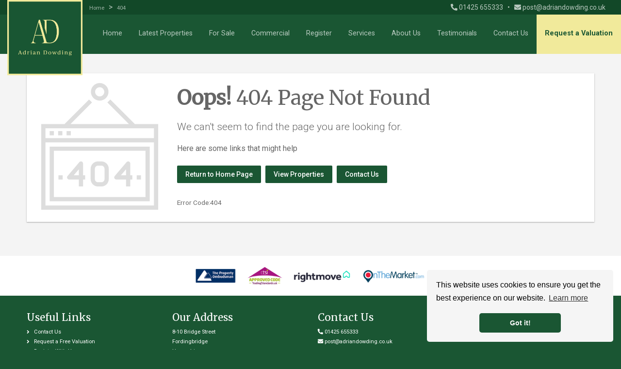

--- FILE ---
content_type: text/html; charset=utf-8
request_url: https://www.adriandowding.co.uk/404
body_size: 6018
content:
<!doctype html>
<html lang="en-gb" id="noScroll">
<head>
  <script src="/templates/ea-skeleton-bs2/js/intersection-observer.js" defer></script>
  <base href="https://www.adriandowding.co.uk/404" />
	<meta http-equiv="content-type" content="text/html; charset=utf-8" />
	<meta name="keywords" content="Adrian Dowding, Estate Agents, Houses for Sale in Fordingbridge, New Forest, Dorset, Wiltshire" />
	<meta name="robots" content="noindex, nofollow" />
	<meta name="author" content="Super User" />
	<meta name="description" content="Adrian Dowding Estate Agents is an independent estate agency in Fordingbridge, helping vendors and buyers through their property journeys." />
	<title>404 - Adrian Dowding</title>
	<link href="https://www.adriandowding.co.uk/404" rel="canonical" />
	<link href="/templates/ea-skeleton-bs2/favicon.ico" rel="shortcut icon" type="image/vnd.microsoft.icon" />
	<link href="/templates/ea-skeleton-bs2/css/critical.css.php" rel="stylesheet" type="text/css" />
	<link href="/templates/ea-skeleton-bs2/css/template.css.php" rel="stylesheet" type="text/css" />
	<link href="https://www.adriandowding.co.uk/modules/mod_jt_superfish_menu/css/superfish.css" rel="stylesheet" type="text/css" />
	<script src="/media/jui/js/jquery.min.js?6610f2dae1333ecc8677e586ba9414db" type="text/javascript"></script>
	<script src="/media/jui/js/jquery-noconflict.js?6610f2dae1333ecc8677e586ba9414db" type="text/javascript"></script>
	<script src="/media/jui/js/jquery-migrate.min.js?6610f2dae1333ecc8677e586ba9414db" type="text/javascript"></script>
	<script src="/media/system/js/caption.js?6610f2dae1333ecc8677e586ba9414db" type="text/javascript"></script>
	<script src="/media/jui/js/bootstrap.min.js?6610f2dae1333ecc8677e586ba9414db" type="text/javascript"></script>
	<script src="/templates/ea-skeleton-bs2/js/jquery.placeholder.min.js" defer="defer" type="text/javascript"></script>
	<script src="/templates/ea-skeleton-bs2/js/jquery.mmenu.min.js" defer="defer" type="text/javascript"></script>
	<script src="/templates/ea-skeleton-bs2/js/inview.js" defer="defer" type="text/javascript"></script>
	<script src="/templates/ea-skeleton-bs2/js/logic.js" defer="defer" type="text/javascript"></script>
	<script src="//ajax.googleapis.com/ajax/libs/jqueryui/1.9.2/jquery-ui.min.js" defer="defer" type="text/javascript"></script>
	<script src="/modules/mod_eapow_quicksearch/js/jcombo_qs.js" defer="defer" type="text/javascript"></script>
	<script src="/modules/mod_eapow_quicksearch/js/jquery.multiple.select.js" defer="defer" type="text/javascript"></script>
	<script src="/components/com_eapow/assets/js/jquery.ui.autocomplete.min.js" defer="defer" type="text/javascript"></script>
	<script type="text/javascript">
jQuery(window).on('load',  function() {
				new JCaption('img.caption');
			});
var resetForm = function(){
jQuery("select[name='eapow-qsmod-location']").multipleSelect('uncheckAll');
jQuery("select[name='eapow-qsmod-city']").val('');
jQuery("select[name='filter_beds']").val('');
jQuery("select[name='filter_baths']").val('');
jQuery("select[name='filter_cat']").val('');
jQuery("input[name='filter_stype']").val('');
jQuery("select[name='filter_price_low']").val('');
jQuery("select[name='filter_price_high']").val('');
jQuery("select[name='filter_rad']").val('5');
jQuery("input[name='tx_placename']").val('');
jQuery("input[name='filter_lat']").val(0);
jQuery("input[name='filter_lon']").val(0);
jQuery("input[name='filter_location']").val('');
jQuery("input[name='filter_types']").val('');
jQuery("select[name='eapow-qsmod-types']").multipleSelect('uncheckAll');
jQuery("input[name='filter_keyword']").val('');

};
var lettings_depts = [2];
var isLettings = false;
var dd_minprice_sales = [
  25000,
  50000,
  75000,
  100000,
  125000,
  150000,
  175000,
  200000,
  225000,
  250000,
  275000,
  300000,
  350000,
  400000,
  450000,
  500000,
  550000,
  600000,
  700000,
  800000,
  900000,
  1000000
];
var dd_maxprice_sales = [
  25000,
  50000,
  75000,
  100000,
  125000,
  150000,
  175000,
  200000,
  225000,
  250000,
  275000,
  300000,
  350000,
  400000,
  450000,
  500000,
  550000,
  600000,
  700000,
  800000,
  900000,
  1000000
];
var dd_minprice_lettings = [
  100,
  200,
  300,
  400,
  500,
  600,
  700,
  800,
  1000,
  1250,
  1500,
  2000
];
var dd_maxprice_lettings = [
  100,
  200,
  300,
  400,
  500,
  600,
  700,
  800,
  1000,
  1250,
  1500,
  2000
];

var populatePriceDD = function(){
    var dep = parseInt(jQuery("select[name='filter_cat']").val());
    if (dep && jQuery.inArray(dep, lettings_depts) > -1){
		isLettings = true;
        doLettingsPrices();
    } else {
		isLettings = false;
        doSalesPrices();
    }
};

var doSalesPrices = function(){
    jQuery("select[name='filter_price_low']").each(function(){
        jQuery(this).empty();
        jQuery(this).append(jQuery('<option value=\'\'>Price From</option>'));
    });
    jQuery("select[name='filter_price_high']").each(function(){
        jQuery(this).empty();
        jQuery(this).append(jQuery('<option value=\'\'>Price To</option>'));
    });
    jQuery.each(dd_minprice_sales, function(idx,val) {
        jQuery('<option></option>').val(val).html('&pound'+val.toString().replace(/\B(?=(\d{3})+(?!\d))/g, ',')).prop('selected', false).appendTo(jQuery("select[name='filter_price_low']"));
    });
       jQuery.each(dd_maxprice_sales, function(idx,val) {
        jQuery('<option></option>').val(val).html('&pound'+val.toString().replace(/\B(?=(\d{3})+(?!\d))/g, ',')).prop('selected', false).appendTo(jQuery("select[name='filter_price_high']"));
    });
};

var doLettingsPrices = function(){
    jQuery("select[name='filter_price_low']").each(function(){
        jQuery(this).empty();
        jQuery(this).append(jQuery('<option value=\'\'>Price From</option>'));
    });
    jQuery("select[name='filter_price_high']").each(function(){
        jQuery(this).empty();
        jQuery(this).append(jQuery('<option value=\'\'>Price To</option>'));
    });
    jQuery.each(dd_minprice_lettings, function(idx,val) {
        jQuery('<option></option>').val(val).html('&pound'+val+' PCM').prop('selected', false).appendTo(jQuery("select[name='filter_price_low']"));
    });
    jQuery.each(dd_maxprice_lettings, function(idx,val) {
        jQuery('<option></option>').val(val).html('&pound'+val+' PCM').prop('selected', false).appendTo(jQuery("select[name='filter_price_high']"));
    });
};

var globalParentQs = null;
jQuery(document).ready(function($){
    $("button[name='reset-form']").click(function(){
        resetForm();
        return false;
    });
    var url = '/index.php?option=com_eapow&format=raw&task=ajax.getLocOptions&2007ef3f40582cd2968ee59a8ef94969=1';

$("select[name='filter_cat']").change(function(){
    var dep = parseInt($(this).val());
	
	 if ($(this).val() == "1" || $(this).val() == "3"){
		$("input[name='filter_stype']").each(function(){
		    $(".excludeLet").hide("slow");
			$(".excludeSold").show("slow");
		
		});     
	} else if ($(this).val() == "2" || $(this).val() == "4"){
		$("input[name='filter_stype']").each(function(){
		    $(".excludeSold").hide("slow");
			$(".excludeLet").show("slow");
		}); 
		
		} else if ($(this).val() == "" || $(this).val() == "0"){
		$("input[name='filter_stype']").each(function(){
		    $(".excludeSold").hide("slow");
			$(".excludeLet").hide("slow");
		}); 
	    
    
    }
	
    if (dep && jQuery.inArray(dep, lettings_depts) > -1){
		isLettings = true;
        doLettingsPrices();
    } else {
		isLettings = false;
        doSalesPrices();
    }

});


      var selectedLocs = $("input[name='filter_location']").val().split(',');
    $("select[name='eapow-qsmod-location']").each(function(){
        $(this).empty();
    });
    $.getJSON(url + '&loctype=midlocations', function(data){
        $.each(data, function(index, text) {
        	$("select[name='eapow-qsmod-location']").each(function(){
        		$(this).append($('<option></option>').val(index).html(text).prop('selected', selectedLocs.indexOf(index) != -1));
        	});
        	
        });
        $("select[name='eapow-qsmod-location']").each(function(){
            $(this).multipleSelect({ placeholder: 'Choose areas', minumimCountSelected: 1, countSelected: '# of % areas', allSelected: 'All areas' });
        });
        //$("select[name='eapow-qsmod-location']").multipleSelect({ placeholder: 'Choose areas', minumimCountSelected: 1, countSelected: '# of % areas', allSelected: 'All areas' });
        
});        
var selectedTypes = $("input[name='filter_types']").val().split(',');
    $("select[name='eapow-qsmod-types']").each(function(){
        $(this).empty();
    });
$.getJSON(url + '&loctype=types', function(data){
        $.each(data, function(index, text) {
        	$("select[name='eapow-qsmod-types']").each(function(){
        		$(this).append($('<option></option>').val(index).html(text).prop('selected', selectedTypes.indexOf(index) != -1));
        	});
        });
    $("select[name='eapow-qsmod-types']").each(function(){
         $(this).multipleSelect({ placeholder: 'Property Types', minumimCountSelected: 1, countSelected: '# of % types', allSelected: 'All types' });
    });

     //$("select[name='eapow-qsmod-types']").multipleSelect({ placeholder: 'Choose types', minumimCountSelected: 1, countSelected: '# of % types', allSelected: 'All types' });
});



        $("select[name='eapow-qsmod-city']").each(function(){
            $(this).jCombo(url+'&loctype=city&id=', {
            first_optval : '',
            initial_text: 'City',  
            selected_value: ''
            });
        });    
    $("input[name='tx_placename']").each(function(){
        $(this).autocomplete({
            source: function (request, response) {
                $.ajax({
                    url: '//pub01.expertagent.co.uk/powering/csplacenames3.aspx',
                    dataType: 'jsonp',
                    data: {
                        pn: request.term
                    },
                    success: function (data) {
                        response(data.results);
                    }
                });
            },
            minLength: 3,
            select: function (event, ui) {
                event.preventDefault();
                $("input[name='filter_lat']").each(function(){
                    $(this).val(ui.item ? ui.item.lat : '0');
                });
                $("input[name='filter_lon']").each(function(){
                    $(this).val(ui.item ? ui.item.lon : '0');
                });
                $("input[name='tx_placename']").each(function() {
                    $(this).val(ui.item ? ui.item.label : '');
                });
            },
            open: function () {
            },
            close: function () {
            }
        });
    });
   $("form[name='eapow_searchmod']").submit(function(e){
     	var submittedForm = this;
        $("input[name='filter_types']").each(function(){
            $(this).val($("select[name='eapow-qsmod-types']", submittedForm).multipleSelect('getSelects'));
        });
        return true;
    });


    populatePriceDD();

})
	</script>
	<script defer="defer" type = "text/javascript" src = "https://www.adriandowding.co.uk/modules/mod_jt_superfish_menu/js/hoverIntent.js"></script>
	<script defer="defer" type = "text/javascript" src = "https://www.adriandowding.co.uk/modules/mod_jt_superfish_menu/js/superfish.js"></script>
	<script defer="defer" type = "text/javascript">jQuery.noConflict();</script>

  <meta name="viewport" content="width=device-width, user-scalable=0">
  <link rel="apple-touch-icon-precomposed" href="/templates/ea-skeleton-bs2/images/apple-touch-icon-57x57-precomposed.png">
  <link rel="apple-touch-icon-precomposed" sizes="72x72" href="/templates/ea-skeleton-bs2/images/apple-touch-icon-72x72-precomposed.png">
  <link rel="apple-touch-icon-precomposed" sizes="114x114" href="/templates/ea-skeleton-bs2/images/apple-touch-icon-114x114-precomposed.png">
  <link rel="apple-touch-icon-precomposed" sizes="144x144" href="/templates/ea-skeleton-bs2/images/apple-touch-icon-144x144-precomposed.png">
  <link href="https://fonts.googleapis.com/css?family=Merriweather&display=swap" rel="stylesheet">

</head>
<body class="site 404 ">

  <div id="page">
   <header>
    <div class="topBar">
      <div class="container-fluid">
       <div class="row-fluid">
        <div class="span5 hidden-phone">
                     		<div class="moduletable">
						<div aria-label="Breadcrumbs" role="navigation">
	<ul itemscope itemtype="https://schema.org/BreadcrumbList" class="breadcrumb">
					<li class="active">
				<span class="divider icon-location"></span>
			</li>
		
						<li itemprop="itemListElement" itemscope itemtype="https://schema.org/ListItem">
											<a itemprop="item" href="/" class="pathway"><span itemprop="name">Home</span></a>
					
											<span class="divider">
							&gt;						</span>
										<meta itemprop="position" content="1">
				</li>
							<li itemprop="itemListElement" itemscope itemtype="https://schema.org/ListItem" class="active">
					<span itemprop="name">
						404					</span>
					<meta itemprop="position" content="2">
				</li>
				</ul>
</div>
		</div>
	
           
       </div>
       <div class="span7">
                  		<div class="moduletable_headContacts">
						

<div class="custom_headContacts"  >
	<a href="tel:01425 655333"><i class="fas fa-phone fa-flip-horizontal" aria-hidden="true"></i> <span class="visible-desktop">01425 655333</span></a> &nbsp; &bull; &nbsp;
<a href="mailto:post@adriandowding.co.uk"><i class="fa fa-envelope" aria-hidden="true"></i> <span class="visible-desktop">post@adriandowding.co.uk</span></a> &nbsp; &nbsp;


<!--<a href="https://www.facebook.com/ExpertAgentSoftware/" target="_blank" rel="noopener"><i class="fab fa-facebook" aria-hidden="true"></i></a> &nbsp;
<a href="https://twitter.com/expertagent" target="_blank" rel="noopener"><i class="fab fa-twitter" aria-hidden="true"></i></a> &nbsp;
<a href="https://plus.google.com/" target="_blank" rel="noopener"><i class="fab fa-google-plus" aria-hidden="true"></i></a> &nbsp;
<a href="https://www.youtube.com/user/ExpertAgent" target="_blank" rel="noopener"><i class="fab fa-youtube" aria-hidden="true"></i></a> &nbsp;
<a href="https://www.instagram.com/" target="_blank" rel="noopener"><i class="fab fa-instagram" aria-hidden="true"></i></a> &nbsp;
<a href="https://www.linkedin.com/company/websky-limited" target="_blank" rel="noopener"><i class="fab fa-linkedin" aria-hidden="true"></i></a>--></div>
		</div>
	
         
      </div>
    </div>
  </div>
</div>
<div class="logo">
  <a href="/">  <img src="/templates/ea-skeleton-bs2/images/logo.png" alt="Adrian Dowding" /></a>
</div>
<div class="deskMenu">
      		<nav class="moduletable">
						

<ul class="nav jt-menu menu">
<li class="item-101"><a href="/" >Home</a></li><li class="item-179"><a href="/latest-properties" >Latest Properties</a></li><li class="item-110"><a href="/properties-for-sale" >For Sale</a></li><li class="item-200"><a href="/commercial" >Commercial</a></li><li class="item-113"><a href="/register-with-us" >Register</a></li><li class="item-134"><a href="/services" >Services</a></li><li class="item-133"><a href="/about-us" >About Us</a></li><li class="item-199"><a href="/testimonials" >Testimonials</a></li><li class="item-116"><a href="/contact-us" >Contact Us</a></li><li class="item-115"><a href="/valuation" >Request a Valuation</a></li></ul>

<script type="text/javascript"> 
   jQuery(document).ready(function(){ 
        jQuery("ul.jt-menu").superfish({ 
            animation:  {height:'show'},
            delay:      1000,
			speed:      'normal',
            autoArrows: false 
        }); 
    });  
</script>
<div style="clear: both;"></div>		</nav>
	
    <div class="hidden-largeDesktop">
    <div id="menuToggle"><a href="#menu-left"><i class="fas fa-bars"></i></a></div>
    <div class="searchToggle"><a href="#menu-right" class="right"><i class="fas fa-search"></i></a></div>
  </div>
</div>
</header>





  
<div class="row-fluid">
  <div class="span12 span12" id="content content">
   <div id="system-message-container">
	</div>

   <div class="item-page systemPage" itemscope itemtype="https://schema.org/Article">
	<meta itemprop="inLanguage" content="en-GB" />
<div class="container">
	<div class="row-fluid">
		<div class="span12 well">
	
		
						
		
	
	
		
								<div itemprop="articleBody">
		<div class="row-fluid">
<div class="span3"><img class="svg" src="/images/404-error.svg" alt="404"/>
</div>
<div class="span9">
<div class="page-header"><h1><b>Oops!</b> 404 Page Not Found</h1></div>
<p class="lead">We can't seem to find the page you are looking for.</p></p>
<p>Here are some links that might help</p>

<a href="/"><button class="submitBtn">Return to Home Page</button></a> &nbsp;
<a href="/properties"><button class="submitBtn">View Properties</button></a> &nbsp;
<a href="/contact-us"><button class="submitBtn">Contact Us</button></a></p>

<p style="margin-top:30px"><small>Error Code:404</small></p>
</div>
</div>	</div>

	
				</div>
</div>
</div>
			</div>

 </div>
 </div>



<div class="portals">
  <div class="container">
   <div class="row-fluid">
          		<div class="moduletable_portals">
						

<div class="custom_portals"  >
	<div class="portal-logos">
	<img data-src="/images/portals/tpo.png" alt="The Property Ombudsman" class="lozad">
        <img data-src="/images/portals/tsi.png" alt="Trading Standards Institute" class="lozad">	
	<img data-src="/images/portals/rightmove.png" alt="Rightmove" class="lozad">
	<img data-src="/images/portals/onthemarket.png" alt="OnTheMarket" class="lozad">
</div></div>
		</div>
	
      </div>
</div>
</div>
<div id="copyright">
  <div class="container">
   <div class="row-fluid">
         		<div class="moduletable">
						

<div class="custom"  >
	<div class="row-fluid footerDetails">
<div class="span3">
<h3>Useful Links</h3>
<ul class="arrow">
<li><a href="/contact-us">Contact Us</a></li>
<li><a href="/valuation">Request a Free Valuation</a></li>
<li><a href="/register-with-us">Register With Us</a></li>
<li><a href="/services">Our Services</a></li>
</ul>
</div>

<div class="span3">
<h3>Our Address</h3>
<p>8-10 Bridge Street<br>Fordingbridge<br>Hampshire<br>SP6 1AH</p>
</div>

<div class="span3">
<h3>Contact Us</h3>
<p>
<i class="fas fa-phone fa-flip-horizontal" aria-hidden="true"></i> 01425 655333<br/>
<i class="fas fa-envelope" aria-hidden="true"></i> <a href="mailto:post@adriandowding.co.uk">post@adriandowding.co.uk</a>
<br/>
<br/>

<!--<a href="https://www.facebook.com/ExpertAgentSoftware/" target="_blank" rel="noopener"><i class="fab fa-facebook" aria-hidden="true"></i></a> &nbsp;
<a href="https://twitter.com/expertagent" target="_blank" rel="noopener"><i class="fab fa-twitter" aria-hidden="true"></i></a> &nbsp;
<a href="https://plus.google.com/" target="_blank" rel="noopener"><i class="fab fa-google-plus" aria-hidden="true"></i></a> &nbsp;
<a href="https://www.youtube.com/user/ExpertAgent" target="_blank" rel="noopener"><i class="fab fa-youtube" aria-hidden="true"></i></a> &nbsp;
<a href="https://www.instagram.com/" target="_blank" rel="noopener"><i class="fab fa-instagram" aria-hidden="true"></i></a> &nbsp;
<a href="https://www.linkedin.com/company/websky-limited" target="_blank" rel="noopener"><i class="fab fa-linkedin" aria-hidden="true"></i></a>-->
</p>
</div>
</div>
 

<div class="row-fluid copyrightSmall">
<div class="span12">

<p>©<script>document.write(new Date().getFullYear())</script> Adrian Dowding Town & Country Estate Agents. All rights reserved<br>
<a href="/cookie-policy">Cookie Policy</a> | <a href="/images/privacy-policy.pdf" target="_blank">Privacy Policy</a> | <a href="/images/complaints-procedure.pdf" target="_blank">Complaints Procedure</a> | <a href="/properties-for-sale-by-region">Properties for sale by region</a> | <a href="/properties-to-let-by-region">Properties to let by region</a><br>
Powered by Expert Agent <a href="https://www.expertagent.co.uk/" target="_blank" rel="noopener">Estate Agent Software</a> | <a href="https://www.expertagent.co.uk/estate-agent-websites/" target="_blank" rel="noopener">Estate agent websites</a> from Expert Agent</p>
</div>
</div>


</div>
		</div>
	
    </div>
</div>
</div>
</div>
<nav id="menu-left">
      		<div class="moduletable">
						<ul class="nav menu mod-list">
<li class="item-101 default"><a href="/" >Home</a></li><li class="item-179"><a href="/latest-properties" >Latest Properties</a></li><li class="item-110"><a href="/properties-for-sale" >For Sale</a></li><li class="item-200"><a href="/commercial" >Commercial</a></li><li class="item-113"><a href="/register-with-us" >Register</a></li><li class="item-134"><a href="/services" >Services</a></li><li class="item-133"><a href="/about-us" >About Us</a></li><li class="item-199"><a href="/testimonials" >Testimonials</a></li><li class="item-116"><a href="/contact-us" >Contact Us</a></li><li class="item-115"><a href="/valuation" >Request a Valuation</a></li></ul>
		</div>
	
  </nav>
<div id="menu-right" class="right">
  <div class="mm-search">
    <div  id="search2">
              		<div class="moduletable">
						
<div class="eapow_qsmod_holder">
    <form action="/properties?eapowquicksearch=1&limitstart=0" method="post" name="eapow_searchmod" id="eapow_searchmod" class="eapow_quicksearch_form">




             <div class="row-fluid">
              <div class="span12">
                    <select name="filter_cat" class="span12">
                        <option value="">Department</option>
                        <option value="1">- Residential Sales</option>
<option value="2">- Commercial</option>
                    </select>
                </div>
                </div>
              
            
            
            <!--
            <div class="row-fluid">
            <div class="span12">
            <select name="eapow-qsmod-location" multiple></select>
		    </div>
            </div>-->
            
        	
              <div class="row-fluid">
        <div class="span12">
        <input type="text" class="span12 eapow-qssearch" placeholder="Enter & Select Location" name="tx_placename" value=""/>
        </div>
        </div>
        
        <div class="row-fluid">
        <div class="span12">
        <select name="filter_rad" class="span12">
	<option value="">Radius</option>
	<option value="1">within 1 mile</option>
	<option value="2">within 2 miles</option>
	<option value="3">within 3 miles</option>
	<option value="4">within 4 miles</option>
	<option value="5" selected="selected">within 5 miles</option>
</select>	
        </div>
        </div>
        
        
            

                        <div class="row-fluid">
            <div class="span12">
               <input type="text" class="span12 eapow-qssearch" placeholder="Keyword" name="filter_keyword" value=""/>
                
             </div>
             </div>
			       
           
        
            
         
         
                        <div class="row-fluid">
                <div class="span12">
                    <select name="filter_beds"  class="span12">
                        <option value="">Minimum Beds</option>
                        <option value="0">0</option>
<option value="1">1</option>
<option value="2">2</option>
<option value="3">3</option>
<option value="4">4</option>
<option value="5">5</option>
<option value="6">6</option>
<option value="7">7</option>
<option value="8">8</option>
<option value="9">9</option>
<option value="10">10</option>
                    </select>
                    </div>
                </div>
                          <div class="row-fluid">
               <div class="span12"><select name="eapow-qsmod-types" class="span12" multiple= ></select></div>
               </div>
            
          
                 <div class="row-fluid">
        <div class="span12">
                    <select name="filter_price_low" class="span12">
          </select>
        </div>
      </div>

      <div class="row-fluid">
        <div class="span12">
                    <select name="filter_price_high" class="span12">
          </select>
        </div>
      </div>
                    
       			<div class="row-fluid" style="margin-bottom:10px;">
                <div class="span9">
                <button class="submitBtn span12" name="commit" type="submit">Search  <i class="fas fa-angle-right"></i></button>
                </div>
                <div class="span3">
                                <button class="cancelBtn span12" name="reset-form"><i class="fa fa-refresh" aria-hidden="true"></i> Reset</button> 
                                
                
            </div>
        </div>
        <input type="hidden" name="filter_lat" value="0" />
        <input type="hidden" name="filter_lon" value="0" />
        <input type="hidden" name="filter_location" value="0" />
            <input name="filter_types" type="hidden" value="0"/>
            </form>
</div>		</div>
	
          </div>
  </div>
</div>


  



<link rel="preload"  href="//cdnjs.cloudflare.com/ajax/libs/cookieconsent2/3.0.3/cookieconsent.min.css" as="style" onload="this.onload=null;this.rel='stylesheet'">
<noscript><link rel="stylesheet" type="text/css" href="//cdnjs.cloudflare.com/ajax/libs/cookieconsent2/3.0.3/cookieconsent.min.css" /></noscript>
<script async="async" src="//cdnjs.cloudflare.com/ajax/libs/cookieconsent2/3.0.3/cookieconsent.min.js"></script>
<script>
  window.addEventListener("load", function(){
    window.cookieconsent.initialise({
      "palette": {
        "popup": {
          "background": "#f5f5f5"
        },
        "button": {
          "background": "#1A5633"
        }
      },
      "theme": "classic",
      "position": "bottom-right",
      "content": {
        "href": "/cookie-policy"
      }
    })});
  </script>

  <link href="https://fonts.googleapis.com/css?family=Roboto:100,300,400,500,700,900" rel="stylesheet">
  <link rel="preload"  href="https://use.fontawesome.com/releases/v5.8.1/css/all.css" integrity="sha384-50oBUHEmvpQ+1lW4y57PTFmhCaXp0ML5d60M1M7uH2+nqUivzIebhndOJK28anvf" crossorigin="anonymous" as="style" onload="this.onload=null;this.rel='stylesheet'">
  <noscript><link rel="stylesheet" href="https://use.fontawesome.com/releases/v5.8.1/css/all.css" integrity="sha384-50oBUHEmvpQ+1lW4y57PTFmhCaXp0ML5d60M1M7uH2+nqUivzIebhndOJK28anvf" crossorigin="anonymous"></noscript>
  <script defer src="https://cdn.jsdelivr.net/bxslider/4.1.2/jquery.bxslider.min.js"></script>
  <script src="https://cdn.jsdelivr.net/npm/lozad"></script>
</body>
</html>


--- FILE ---
content_type: text/html; charset=utf-8
request_url: https://www.adriandowding.co.uk/index.php?option=com_eapow&format=raw&task=ajax.getLocOptions&2007ef3f40582cd2968ee59a8ef94969=1&loctype=midlocations
body_size: -13
content:
{"2308":"Fordingbridge & District","2744":"South Wilts","2745":"East Dorset","2746":"Avon Valley","2747":"New Forest Park"}

--- FILE ---
content_type: text/html; charset=utf-8
request_url: https://www.adriandowding.co.uk/index.php?option=com_eapow&format=raw&task=ajax.getLocOptions&2007ef3f40582cd2968ee59a8ef94969=1&loctype=types
body_size: 122
content:
{"14":"Agricultural land","6":"Apartment \/ Studio","17":"Barn conversion","16":"Barn Conversion","1":"Building Plot","3":"Bungalow","12":"Chalet bungalow","13":"Chalet house","8":"Cottage","2":"Farm or Small Holding","5":"Flat","19":"Former Forge","18":"Holiday Lodge","4":"House","7":"Land","9":"Park Home","15":"Period Town House","11":"Re-development project","10":"Warden Assisted Flat"}

--- FILE ---
content_type: text/css; charset=UTF-8
request_url: https://www.adriandowding.co.uk/templates/ea-skeleton-bs2/css/template.css.php
body_size: 20941
content:
html{overflow-y:scroll}html.modal-open,html.modal-open body{overflow-y:hidden}body{height:100%;background:#1A5633;color:#666;width:100%}body,svg:not(:root){overflow:hidden}body.properties header,body.properties-for-sale header,body.properties-to-let header,body.propertyPage header{position:fixed;width:100%;z-index:999}.visible-largeDesktop{display:none!important}.hidden-largeDesktop{display:block!important}iframe[src="about:blank"]{display:none}.svg,svg{height:auto}img{max-width:100%}body,button,input,select,textarea{font-family:Roboto,sans-serif}.h1,.h2,.h3,.h4,.page-header,h1,h2,h3,h4{border-bottom:none;font-family:'Merriweather',serif}h1{font-size:3em}.page-header h1,h2{font-weight:300}ol,p,ul{font-size:1rem;font-weight:400}p.lead{font-weight:300}a{color:#1A5633}a:hover{color:#66b6f6}.GalleryTiles,.listPic,.review-stars ul,ul#starItem,ul.arrow,ul.ticks{list-style:none}ul.arrow,ul.ticks{padding-bottom:0}ul.arrow li:before,ul.ticks li:before{font-family:"Font Awesome 5 Free";font-weight:900;top:0}ul.arrow,ul.arrow li{position:relative}ul.arrow{margin:0 0 0 15px}ul.arrow li:before{content:'\f105';position:absolute;left:-15px}ul.ticks{position:relative;margin:0 0 15px 15px}ul.ticks li{position:relative;margin-bottom:8px}ul.ticks li:before{content:'\f00c';position:absolute;left:-22px;color:#1A5633}fieldset,input[type=text],select{width:100%;font-weight:300;font-size:1.1em}div.cs-select:focus{outline:0}.placeholder{font-weight:300;color:#ccc}fieldset{border:none;box-sizing:border-box;margin:0;padding:0}input[type=text]:focus{border-bottom:3px solid #1A5633!important}.ms-drop,.ms-parent{width:100%!important}::-webkit-input-placeholder{font-size:1.05em;font-weight:300;color:#ccc}:-moz-placeholder{font-size:1.05em;font-weight:300;color:#ccc;opacity:1}::-moz-placeholder{font-size:1.05em;font-weight:300;color:#ccc;opacity:1}:-ms-input-placeholder{font-size:1.05em;font-weight:300;color:#ccc}::-ms-input-placeholder{font-size:1.05em;font-weight:300;color:#ccc}@font-face{font-family:"Property Icons";src:url(../webfonts/propertyIcons.eot);src:url(../webfonts/propertyIcons.eot?#iefix) format("embedded-opentype"),url(../webfonts/propertyIcons.woff) format("woff"),url(../webfonts/propertyIcons.ttf) format("truetype"),url(../webfonts/propertyIcons.svg#Flaticon) format("svg");font-weight:400;font-style:normal}@media screen and (-webkit-min-device-pixel-ratio:0){@font-face{font-family:"Property Icons";src:url(../webfonts/propertyIcons.svg#Flaticon) format("svg")}}[class*=" propertyIcons-"]:after,[class*=" propertyIcons-"]:before,[class^=propertyIcons-]:after,[class^=propertyIcons-]:before{font-family:Property Icons;font-style:normal}.propertyIcons-stamp:before{content:"\f100"}.propertyIcons-icon3:before{content:"\f101"}.propertyIcons-icon6:before{content:"\f102"}.propertyIcons-icon5:before{content:"\f103"}.propertyIcons-icon1:before{content:"\f104"}.propertyIcons-calculator:before{content:"\f105"}.propertyIcons-icon4:before{content:"\f106"}.propertyIcons-receptions:before{content:"\f107"}.propertyIcons-bathroom:before{content:"\f108"}.propertyIcons-bedroom:before{content:"\f109"}.propertyIcons-icon2:before{content:"\f10a"}.propertyIcons-bedroom,.propertyIcons-receptions{position:relative;top:3px}.archive .btn-primary,.blog .readmore .btn,a.submitBtn,button.submitBtn,input.submitBtn{line-height:20px;font-weight:500 !important;background:#1A5633;border:1px solid transparent;border-radius:2px;padding:0 16px!important;font-size:14px;color:#fff !important;height:36px;-webkit-transition:.3s ease-out;transition:.3s ease-out;margin-top:15px}.archive .btn-primary,.blog .readmore .btn,a.submitBtn{display:table;padding:8px 16px!important;height:auto}.archive .btn-primary:hover,.blog .readmore .btn:hover,a.submitBtn:hover,button.submitBtn:hover,input.submitBtn:hover{text-decoration:none}.moduletable_savingsCalculator a.submitBtn,.moduletablestaff a.submitBtn{margin:51px auto 0}.moduletable_homeSearch button.submitBtn{margin-left:8px}a.drawsearchBtn{background:#1A5633;color:#fff !important;box-shadow:none}button.cancelBtn,input.cancelBtn{font-weight:500;background:0 0;border:none;padding:0 16px!important;color:#555;font-size:14px;height:36px;margin-top:15px;text-transform:uppercase}.moduletable_listingsSearch button.submitBtn{background:#1A5633;border-color:#1A5633}.moduletable_listingsSearch button.submitBtn:hover{background:#3cbcf6;border-color:#3cbcf6}header{background:#1A5633;height:111px}header .span11{height:112px}.topBar{background:#124828;color:#fff}.topBar a{color:#FFF}.topBar .breadcrumb{padding:5px 0 0;background:0 0;margin-left:160px;margin-bottom:0}.topBar .breadcrumb>li>.divider{text-shadow:none;color:#FFF;filter:opacity(70%)}.topBar .breadcrumb li>a,.topBar .breadcrumb>.active{text-shadow:none;color:rgba(255,255,255,.6);font-size:.7em}.topBar .moduletable_headContacts{float:right;text-align:right;padding-top:5px;filter:opacity(70%)}.topBar .breadcrumb .icon-location{display:none}.logo{-moz-transition:all 250ms ease-out .3s;-ms-transition:all 250ms ease-out .3s;-o-transition:all 250ms ease-out .3s;-webkit-transition:all 250ms ease-out .3s;transition:all 250ms ease-out .3s;display:inline-block;left:15px;position:absolute;top:0;width:155px;z-index:999}.logo img{box-sizing:border-box}.jt-menu li,header .jt-menu{width:auto}header nav ul{margin:0}.mm-menu .mm-search input,.mm-search .ms-choice{margin-bottom:10px!important;border-radius:0!important}.mm-menu.mm-light .mm-search input{color:#333 !important}span.nav-header{text-transform:none;text-shadow:none}header .menu>li{padding:0;text-align:center;width:auto}header .nav>li>a,header .nav>li>span.nav-header{font-size:.9rem;padding:0 17px;line-height:77px;border-bottom:4px solid;border-bottom-color:transparent;color:#fff;font-weight:400;filter:opacity(70%)}header .nav>li>a:hover,header .nav>li>a:focus,header .nav>li.active>a,header .nav>li.active>span.nav-header,header .nav>li>span.nav-header:hover{background:0 0;border-bottom-color:rgba(255,255,255,0.3);filter:opacity(100%)}header .menu>li:last-child a{background:#f1ea9b;color:#1a5633;font-weight:700;filter:opacity(100%)}header .menu>li:last-child a:hover,header .menu>li.active:last-child a{border-color:rgba(255,255,255,0);background:#f9f4b3;filter:opacity(100%)}#menuToggle a,.searchToggle a{font-size:3rem;color:#fff;line-height:80px;padding:9px 14px;box-sizing:border-box}#menuToggle,.searchToggle{display:inline-block;cursor:pointer;color:#FFF}#menuToggle i,.searchToggle i{font-size:2rem}header .jt-menu li.sfHover ul,header .jt-menu li:hover ul{top:7.35em;width:18em;background:#124828;border-radius:0}.deskMenu{display:inline-block;width:auto;height:80px;float:right}.deskMenu .nav{display:none;margin-bottom:0}header .jt-menu li.sfHover ul li,header .jt-menu li:hover ul li{text-align:left}header .jt-menu li.sfHover ul li a,header .jt-menu li:hover ul li a{color:#fff;padding:15px;box-sizing:border-box;display:block;font-size:.9rem}header .jt-menu li.sfHover ul:after,header .jt-menu li.sfHover ul:before,header .jt-menu li:hover ul:after,header .jt-menu li:hover ul:before{bottom:100%;left:50%;border:solid transparent;content:" ";height:0;width:0;position:absolute;pointer-events:none}.mm-panel{background:#0f4023 !important}.mm-menu.mm-right{width:80%!important}.mm-list a.mm-subopen{border-top:none!important}.mm-list a,.mm-list span.nav-header{color:#FFF!important;font-size:1em;font-weight:400}.mm-list a:hover,.mm-list span.nav-header:hover{background:rgba(255,255,255,.2)!important}.mm-menu .mm-list>li>a.mm-subclose{background:#1A5633!important}.mm-menu .mm-search input{background:#FFF!important;height:40px!important}.mm-search .ms-choice{height:45px!important}.mm-search button.cancelBtn{color:#FFF}.mm-search input[type=checkbox],.mm-search input[type=radio]{height:25px!important;width:25px!important;float:left!important;clear:both!important;margin-right:10px!important}.ms-drop ul>li label{padding:6px 0!important;text-transform:capitalize;height:20px}.ms-drop input[type="checkbox"]{margin-top:1px;vertical-align:middle;height:20px}.menu>li{display:inline-block;padding:10px}#banner{background:#e1e8eb;margin:0}#banner .flexslider .slides>li:first-child{display:block;-webkit-backface-visibility:visible}#banner .flexslider{overflow:hidden!important;width:100%}#banner .flexslider .slides img{width:100%!important;max-height:inherit!important;-webkit-filter:brightness(80%);-o-filter:brightness(80%);filter:brightness(80%)}#banner .flex-control-paging li a{border-radius:0!important;text-indent:99999999px}#banner .flex-control-paging li{display:block!important}#banner .flexslider.position-nav-bottom .flex-control-nav{right:-98%;z-index:11}#banner .flex-control-nav{text-align:right}.flexslider.bg-caption-black-02 .flex-caption{background:0 0!important;color:#fff;top:20%;position:absolute}.flex-active-slide #frame-1{width:100%;position:relative;-webkit-animation-duration:.5s;-webkit-animation-timing-function:ease-in;-webkit-animation-delay:9s;-webkit-animation-fill-mode:forwards;padding:0 100px;box-sizing:border-box}#frame-1{padding:0 100px;box-sizing:border-box}#frame-1 .headline h1{text-align:left;color:#FFF;font-size:4em;opacity:0;transition:all 250ms ease-out .2s;-o-transition:all 250ms ease-out .2s;-ms-transition:all 250ms ease-out .2s;-moz-transition:all 250ms ease-out .2s;-webkit-transition:all 250ms ease-out .2s;font-weight:400;line-height:1em;margin-bottom:10px}.flex-active-slide #frame-1 .headline h1{animation-name:fade-in-slide-right-animation;animation-duration:1.5s;animation-timing-function:ease-out;animation-delay:0;-webkit-animation-name:fade-in-slide-right-animation;-webkit-animation-timing-function:ease-out;-webkit-animation-delay:0;opacity:1;transition:all 250ms ease-out .2s;-o-transition:all 250ms ease-out .2s;-ms-transition:all 250ms ease-out .2s;-moz-transition:all 250ms ease-out .2s;-webkit-transition:all 250ms ease-out .2s}#frame-1 .headline h2{text-align:left;color:#fff;font-size:3.4em;top:135px;opacity:0;transition:all 250ms ease-out .2s;-o-transition:all 250ms ease-out .2s;-ms-transition:all 250ms ease-out .2s;-moz-transition:all 250ms ease-out .2s;-webkit-transition:all 250ms ease-out .2s;margin-top:37px;font-weight:300}.flex-active-slide #frame-1 .headline h2{animation-name:fade-in-slide-down-animation;animation-duration:2s;animation-timing-function:ease-out;animation-delay:0;-webkit-animation-name:fade-in-slide-down-animation;-webkit-animation-duration:2s;-webkit-animation-timing-function:ease-out;-webkit-animation-delay:0;opacity:1;transition:all 250ms ease-out .2s;-o-transition:all 250ms ease-out .2s;-ms-transition:all 250ms ease-out .2s;-moz-transition:all 250ms ease-out .2s;-webkit-transition:all 250ms ease-out .2s}.flex-active-slide #frame-1 .price-callout{position:relative;text-align:left;top:55px;left:10%;opacity:1;z-index:999}.flex-active-slide #frame-1 .price-callout h3,.flex-active-slide #frame-1 .price-callout h4{-webkit-animation-name:fade-in-animation;-webkit-animation-duration:7s;-webkit-animation-fill-mode:forwards}.flex-active-slide #frame-1 .price-callout p{-webkit-animation-name:fade-in-animation;-webkit-animation-duration:7.5s;-webkit-animation-fill-mode:forwards}@-webkit-keyframes fade-in-animation{0%,80%{opacity:0}100%{opacity:1}}@keyframes fade-in-animation{0%,80%{opacity:0}100%{opacity:1}}@-webkit-keyframes fade-in-slide-right-animation{0%{opacity:0;left:-100px}80%{opacity:0;left:-50px}100%{opacity:1;left:0}}@keyframes fade-in-slide-right-animation{0%{opacity:0;left:-100px}80%{opacity:0;left:-50px}100%{opacity:1;left:0}}@-webkit-keyframes fade-in-slide-down-animation{0%{opacity:0;top:-100px}80%{opacity:0;top:100px}100%{opacity:1;top:135px}}@keyframes fade-in-slide-down-animation{0%{opacity:0;top:-100px}80%{opacity:0;top:100px}100%{opacity:1;top:135px}}#videoBanner{position:relative}.videoBannerHolder{position:relative}@media (min-width:1600px){.videoBannerHolder{height:92vh;overflow:hidden}}.videoBannerText{position:absolute;text-align:left;color:#FFF;top:33%;width:100%}video#vid{position:relative;-webkit-filter:brightness(0.7);filter:brightness(70%)}video.loading{background:black url(../images/puff.svg) center center no-repeat}.videoText1,.videoText2,.videoText3{position:absolute;display:block;margin:0;left:30px;width:100%;font-size:2em;animation-duration:20s;animation-timing-function:ease-in-out;animation-iteration-count:infinite}#videoBanner h1{text-align:left;color:#FFF;font-size:2em;transition:all 250ms ease-out .2s;-o-transition:all 250ms ease-out .2s;-ms-transition:all 250ms ease-out .2s;-moz-transition:all 250ms ease-out .2s;-webkit-transition:all 250ms ease-out .2s;font-weight:400;line-height:1em;margin-bottom:10px}#videoBanner h2{text-align:left;color:#fff;font-size:1.8em;transition:all 250ms ease-out .2s;-o-transition:all 250ms ease-out .2s;-ms-transition:all 250ms ease-out .2s;-moz-transition:all 250ms ease-out .2s;-webkit-transition:all 250ms ease-out .2s;margin-top:15px;font-weight:300}@media (min-width:1300px){#videoBanner h1{font-size:2.8em}#videoBanner h1{font-size:2em}}@media (min-width:1600px){.videoBannerText{top:50%}}@media (min-width:2000px){#videoBanner h1{font-size:4em}#videoBanner h2{font-size:3.4em;margin-top:40px}.videoBannerText{top:50%}}.videoText1{animation-name:tran-1}.videoText2{animation-name:tran-2}.videoText3{animation-name:tran-3}@keyframes tran-1{0%,8.3%{left:-100%;opacity:0}8.3%,25%{left:5%;opacity:1}33.33%,100%{left:110%;opacity:0}}@keyframes tran-2{0%,33.33%{left:-100%;opacity:0}41.63%,58.29%{left:5%;opacity:1}66.66%,100%{left:110%;opacity:0}}@keyframes tran-3{0%,66.66%{left:-100%;opacity:0}74.96%,91.62%{left:5%;opacity:1}100%{left:110%;opacity:0}}#homeContentAnimate,#homeImage,.cs-select .cs-options,.parallax{visibility:hidden}.parallaxBanner{display:table;position:relative;height:47vh;width:100%;transition:background 1s linear;background-size:cover}body.small-header .parallaxBanner{height:47vh}.parallax-window{min-height:400px;background:0 0}.parallaxBanner.standard-header{height:200px;margin-bottom:40px}.parallaxBanner .page-header{display:table-cell;vertical-align:middle;text-align:center;color:#FFF}.parallaxBanner h1{font-size:4rem;font-weight:100;margin-bottom:20px;line-height:1em}.parallaxBanner .lead{color:#FFF;font-size:1.7rem}.parallaxHeader{width:100%;position:fixed;top:0;z-index:-2;height:100%;background-size:cover;background-position:center;background-repeat:no-repeat;-webkit-filter:brightness(70%);-o-filter:brightness(70%);filter:brightness(70%)}.parallaxCover{width:100%;height:100%;background:rgba(33,150,243,0);position:fixed;z-index:-1}.scrollDown{z-index:999;position:absolute;left:50%;top:-110px;width:60px;height:60px}.scrollDown svg,.scrollDown img{left:-50%;position:relative;width:60px;height:60px}.scrollDown i{font-size:5rem;color:#1A5633}.scrollDown .st0{fill:#1A5633}.moduletable_homeSearch{box-shadow:0 1px 3px rgba(0,0,0,.12),0 1px 2px rgba(0,0,0,.24)}.moduletable_homeSearch{background:#fff;padding:15px;box-sizing:border-box;position:relative;margin-top:-100px;z-index:99}.moduletable_homeSearch form{margin-bottom:0}.homeArea{margin-top:-100px;background:#F4F4F4}.homeContent{padding:160px 0 107px;color:#666}.homeContent h1{font-weight:300}.homeContent h1 small{font-size:.5em}.homeContent p{line-height:1.7em;margin:20px 0}.homeImage{position:relative;width:123%!important;left:-15%}.moduletable_calltoActions a,.strap1{color:#666}.strap1{background:#FFF;position:relative;z-index:10;padding:100px 25px 150px;box-sizing:border-box}.moduletable_calltoActions .svg{width:25%;display:block;margin:0 auto;filter:opacity(45%);height:auto}.moduletable_calltoActions .svg path{fill:#000}.moduletable_calltoActions h2{font-weight:300;text-align:center;font-size:1.5em;font-size:1em}.moduletable_calltoActions p{text-align:justify}.custom_calltoActions [class*=cta]{visibility:hidden;-webkit-transition:.5s cubic-bezier(.25,.8,.25,1);transition:.5s cubic-bezier(.25,.8,.25,1);min-height:350px}.custom_calltoActions [class*=cta]:hover{cursor:pointer}.custom_calltoActions [class*=cta] a{position:absolute;width:100%;height:100%;top:0;left:0;text-decoration:none;z-index:10;background-color:#fff;opacity:0;filter:alpha(opacity=1)}.custom_calltoActions [class*=cta]:hover .svg{filter:opacity(1);-webkit-transition:.5s cubic-bezier(.25,.8,.25,1);transition:.5s cubic-bezier(.25,.8,.25,1)}.cta2.bounceIn{-webkit-animation-delay:.3s;animation-delay:.3s}.cta3.bounceIn{-webkit-animation-delay:.5s;animation-delay:.5s}.cta4.bounceIn{-webkit-animation-delay:.7s;animation-delay:.7s}.cta5.bounceIn{-webkit-animation-delay:.9s;animation-delay:.9s}.moduletable_calltoActions .cta1:hover .svg path{fill:#1A5633}.moduletable_calltoActions .cta2:hover .svg path{fill:#1A5633!important}.moduletable_calltoActions .cta3:hover .svg path{fill:#1A5633}.moduletable_calltoActions .cta4:hover .svg path{fill:#1A5633}.moduletable_calltoActions .cta5:hover .svg path{fill:#1A5633}.featParallax{position:relative;margin:0;background:#1A5633}.featParallaxImg{margin:-40px 0 0;width:50%;padding-bottom:46%;overflow:hidden;left:0;position:absolute}.featParallaxImg .parallax{background-repeat:no-repeat!important;position:absolute;width:168%;height:241%;top:-100px;background-size:111%!important;z-index:11;left:-84px}.featParallaxImg .parallax-window{position:absolute;min-height:700px;width:100%;background-color:transparent;top:0;left:0;overflow:hidden;z-index:1}.featPropHome a.readmoreBtn{background:#f1ea9b !important;padding:5px}.featPropHome .iconBox{color:#FFF;position:relative;display:inline-block;margin-right:30px;font-size:1.5em;font-weight:300}.featPropHome .iconBox i{font-size:1.3em;font-weight:400}.featPropHome h2{color:#fff;font-size:3em;font-weight:300}.featPropHome h3{font-size:2em}.featPropHome a{background:#f1ea9b;color:#1A5633 !important}.featPropHome a,.featPropHome h3,.featPropHome p{color:#FFF;font-weight:300}.featPropHome p{font-weight:300;font-size:1.3em;line-height:1.6em}.featHolder{padding:100px 30px;box-sizing:border-box}.moduletable_savingsCalculator p{text-align:center;margin:10px 0}.moduletable_savingsCalculator h2{text-align:center;font-weight:200;font-size:2.6rem}.moduletable_savingsCalculator input[type=range]:focus{outline:0}.moduletable_savingsCalculator input[type=range]{-webkit-appearance:none;background:0 0;width:100%}.moduletable_savingsCalculator input[type=range]::-webkit-slider-runnable-track{height:5px;width:90%;background:rgba(78,78,76,.2);cursor:pointer}.moduletable_savingsCalculator input[type=range]::-webkit-slider-thumb{-webkit-appearance:none;height:22px;width:22px;background-color:rgba(255,255,255,1);border:3px solid #1A5633;margin-top:-9px;border-radius:50%;transition:.1s ease-in-out}.moduletable_savingsCalculator input[type=range]::-webkit-slider-thumb:hover{transform:scale(1.2)}.moduletable_savingsCalculator input[type=range]:focus::-webkit-slider-runnable-track{background:rgba(78,78,76,.2)}.moduletable_savingsCalculator input[type=range]::-moz-range-thumb{-webkit-appearance:none;height:22px;width:22px;background-color:rgba(78,78,76,1);border:3px solid #9cd3d2;margin-top:-9px;border-radius:50%;transition:.1s ease-in-out}.moduletable_savingsCalculator input[type=range]::-moz-range-track{height:5px;width:100%;background:rgba(78,78,76,.2);cursor:pointer}.moduletable_savingsCalculator input[type=range]::-moz-focus-outer{border:0}.moduletable_savingsCalculator input[type=range]::-ms-thumb{background-color:rgba(78,78,76,1);border:2px solid #1A5633;border-radius:50%;height:11px;width:11px;transition:.1s ease-in-out;margin-top:1px}.moduletable_savingsCalculator input[type=range]::-ms-track{height:5px;width:100%;background:0 0;border-color:transparent;color:transparent;cursor:pointer}.moduletable_savingsCalculator input[type=range]::-ms-fill-lower{background:#1A5633}.moduletable_savingsCalculator input[type=range]:focus::-ms-fill-lower{background:#1A5633}.moduletable_savingsCalculator input[type=range]::-ms-fill-upper{background:rgba(78,78,76,.2)}.moduletable_savingsCalculator input[type=range]:focus::-ms-fill-upper{background:rgba(78,78,76,.2)}.approxSavings{margin-top:43px}#saved{font-size:4.5rem;font-weight:200;color:#1A5633;position:relative;top:15px}#latest-properties{background-color:#f4f4f4;padding:80px 0 70px}#latest-properties h2{font-weight:200;color:#666;text-align:center;margin-bottom:36px;font-size:3em}img.eapow-recentproperties-thumb{width:100%}.eapow-recentproperties-holder{background:#fff;box-shadow:3px 3px 10px rgba(0,0,0,0.4)}.eapow-recentproperties-holder .eapow-overview-row{margin-bottom:0}.eapow-recentproperties-thumb-holder{position:relative;width:100%;padding-bottom:63%;height:0;overflow:hidden}.eapow-recentproperties-holder .well,.eapow-recentproperties-holder .well:hover{background:0 0;box-shadow:none}.moduletablestaff h2{text-align:center;margin:60px 0;font-size:3em}.moduletablestaff h3{line-height:1em}.moduletablestaff h3 small{color:#1A5633;font-size:.6em;font-weight:700}#page{transition:margin-left .5s;width:auto}#strap2,#strap4{background:#fff;padding:85px 0 100px}#strap3{background:#f4F4F4;padding:30px 0 70px}.portals{background:#fff;padding:20px 0;box-sizing:border-box}#content{position:relative;padding:70px 0}#contentArea,.ea-belowContent{background:#f4f4f4}.homeSearch,.propertyDetailsPage,.sectionContent{background:#f4f4f4;position:relative}.systemPage{background:#F4F4F4;padding:40px 0}.moduletable_containerSidebar,.office,.sectionContent .item-page,.well{background:#FFF;padding:20px;box-sizing:border-box;position:relative;box-shadow:0 1px 3px rgba(0,0,0,.12),0 1px 2px rgba(0,0,0,.24);border-radius:0;border:none}.sectionContent .item-page{margin-top:-80px;padding:60px 20px 20px;margin-bottom:25px}.well{margin-bottom:30px}.well h3{margin:0 0 15px;color:#1A5633;line-height:1em}.moduletable_randomProps .eapow-recentproperties-holder,.moduletable_soldProps .eapow-recentproperties-holder{margin-bottom:15px;box-shadow:0 1px 3px rgba(0,0,0,.12),0 1px 2px rgba(0,0,0,.24);border-radius:0;border:none}.office{-webkit-border-bottom-right-radius:5px;-webkit-border-bottom-left-radius:5px;-moz-border-radius-bottomright:5px;-moz-border-radius-bottomleft:5px;border-bottom-right-radius:5px;border-bottom-left-radius:5px}.officeBox{margin-bottom:25px}.officeThumb{position:relative;width:100%;padding-bottom:56%;height:0}.officeThumb h3{position:absolute;color:#FFF;bottom:0;left:20px;font-weight:300}ul.officeDetails{list-style:none;position:relative;padding-bottom:0;margin:0 0 0 30px}ul.officeDetails li.email,ul.officeDetails li.place,ul.officeDetails li.tel,ul.officeDetails li.fax,ul.officeDetails li.times{position:relative;margin-bottom:14px;padding-bottom:14px;border-bottom:1px solid #ededed}ul.officeDetails li.email:before,ul.officeDetails li.place:before,ul.officeDetails li.tel:before,ul.officeDetails li.fax:before,ul.officeDetails li.times:before{font-family:'Font Awesome 5 Free';position:absolute;left:-34px;top:-1px;font-size:1.5rem;color:#1A5633;font-weight:800}ul.officeDetails li.place:before{top:9px;content:'\f3c5'}ul.officeDetails li.tel:before{content:'\f095';-ms-filter:"progid:DXImageTransform.Microsoft.BasicImage(rotation=0,mirror=1)";-webkit-transform:scaleX(-1);transform:scaleX(-1)}ul.officeDetails li.fax:before{content:'\f1ac'}ul.officeDetails li.email:before{content:'\f1d8'}ul.officeDetails li.times:before{content:'\f017';font-weight:400}ul.officeDetails li.times span{display:block;color:#1A5633;font-weight:800}.officeDetails li:last-child{margin-bottom:0;border-bottom:none}.modal-backdrop{background:#1A5633}.modal-backdrop,.modal-backdrop.fade.in{opacity:.9;filter:alpha(opacity=90)}#overlay{background-color:transparent;width:100%;height:100%;overflow:auto;position:fixed;z-index:2;display:none}#footerContact{background:#124828;padding:50px 0}#footerContact button.submitBtn,#footerContact input.submitBtn{background:#f1ea9b;color:#1A5633 !important}#footerContact h2{margin:30px 0 20px;font-size:2.6em;font-weight:200;color:#fff}#footerContact input[type=text]:focus{border-color:#1A5633!important}#ea_pow_contactus p{margin:15px 0}#footerContact #ea_pow_contactus p,#footerContact #ea_pow_contactus a{color:#FFF}#footerContact label{color:#fff}.moduletable_footerReviews{color:#FFF}.moduletable_footerReviews blockquote{font-size:1.1em;font-weight:300;line-height:1.5em;border-left:3px solid rgba(255,255,255,.3)}.moduletable_footerReviews cite,.review-author{font-weight:700}.moduletable_footerReviews cite:before{font-size:1em;margin-right:10px;content:"\f005 \f005 \f005 \f005 \f005";color:#f1ea9b}#copyright,#copyright a{color:#FFF}.moduletable_footerReviews .bx-wrapper{background:0 0;border:none;box-shadow:none!important}.moduletable_footerReviews ul{margin:0}.bt-googlemaps .gmnoprint{bottom:30px !important;top:unset !important}#map-plug{display:none}.review-item{padding-bottom:15px;margin-bottom:15px;color:#FFF;border-bottom:1px solid rgba(255,255,255,.4)}.review-stars ul{display:inline;margin:0 8px 0 0}.review-text{margin-bottom:15px}.review-stars li{display:inline-block}.review-author{font-size:1.1em}.review-date{font-size:.7em}#copyright,.portals{z-index:9;position:relative}.portal-logos{text-align:center}.portal-logos img{height:42px;padding-left:5px;padding-right:5px}.properties .portals,.properties-for-sale .portals,.properties-to-let .portals,.propertyPage .portals{-webkit-box-shadow:-1px -4px 7px -2px rgba(189,189,189,1);-moz-box-shadow:-1px -4px 7px -2px rgba(189,189,189,1);box-shadow:-1px -4px 7px -2px rgba(189,189,189,1)}#copyright{background:#1A5633;padding:25px 0;text-align:left;bottom:0}#copyright h3{font-weight:300;line-height:1em;font-size:1.3rem}#copyright p,#copyright ul{font-size:.7rem}.copyrightSmall{text-align:center;margin-top:25px}.coverage{font-size:2rem;font-weight:200}#divLocations span,#divLocations input{margin-bottom:10px}#divLocations span{margin-left:10px}input.radioBtn{margin:3px 6px 6px 0}.infoLabel{margin-top:15px}.propertyContainer .eapow-overview-row:first-child,.propertyContainer li:nth-child(odd){margin-left:0}.flex{display:-webkit-flex;display:flex;flex-direction:row;flex-wrap:wrap}.eapow-proplist{margin-top:110px;padding-bottom:30px;z-index:-1;background:#f4f4f4}.propertyContainer{list-style:none;margin:0;font-size:0.95em}.propertyListingsContent{margin-top:30px}.mappingText{position:absolute;right:-2px;top:30px;z-index:99999;background:rgba(0,0,0,.5);color:#FFF;padding:5px;font-size:.65rem}.propertyContainer .eapow-overview-row{display:inline-block;width:48%;margin-left:2.127659574468085%;background:#FFF;-moz-box-shadow:0 0 5px #ccc;-webkit-box-shadow:0 0 5px #ccc;box-shadow:0 0 5px #ccc;-webkit-border-bottom-right-radius:5px;-webkit-border-bottom-left-radius:5px;-moz-border-radius-bottomright:5px;-moz-border-radius-bottomleft:5px;border-bottom-right-radius:5px;border-bottom-left-radius:5px}.eapow-overview-desc{padding:15px;box-sizing:border-box}.rowProps{display:none}#latestPropSmall .eapow-bannerbotleft{position:absolute!important;bottom:0!important;right:0!important;left:inherit;z-index:4!important}.eapow-bannerbotleft{z-index:4!important;bottom:-5px}.eapow-bannerbotleft img,.eapow-bannerbotleft svg{width:85px;height:auto}.eapow-bannertopright{top:0!important;left:0!important;width:80px;height:80px;z-index:4!important}.eapow-bannertopright img,.eapow-bannertopright svg{width:70px;height:70px}.eapow-bannerbotleft svg .cls-1,.eapow-bannertopright svg .cls-1{fill:#f1ea9b}.eapow-bannerbotleft svg .cls-2,.eapow-bannertopright svg .cls-2{fill:#1A5633}#eapow-searchfilter-wrapper .well{padding:0 10px 10px!important}.propIcons{margin:10px 0}.propIcons i{font-size:2em;font-weight:400;margin-right:5px;color:#1A5633}span.IconNum{font-size:1.2em;margin-right:10px}.eapow-overview-row,.eapow-recentproperties-holder{position:relative;padding-bottom:50px!important}.eapow-overview-row .eapow-mod-readmore,.eapow-recentproperties-holder .eapow-recentproperties-readmore{position:absolute;bottom:20px;left:10px}#featProps .readmoreHover,#rowProperties .readmoreHover{bottom:-20px;top:auto;background:#1A5633;color:#fff}.eapow-property-thumb-holder{position:relative;width:100%;padding-bottom:63%;height:0;overflow:hidden}.featPropSlider .bx-wrapper{border-radius:5px}.listingsSlider{background:#ccc}.listingsSlider .flex-direction-nav .flex-next{right:5px;opacity:1!important;background-color:transparent;text-indent:initial}.listingsSlider .flex-direction-nav .flex-prev{left:5px;opacity:1!important;background-color:transparent}.listingsSlider .slides li{margin-left:0!important}.listingsSlider img{max-height:307px;-webkit-box-shadow:1px 0 28px -5px rgba(255,255,255,1);-moz-box-shadow:-1px 0 28px -5px rgba(255,255,255,1);box-shadow:-1px 0 28px -5px rgba(255,255,255,1)}.listingsSlider .slides img{width:auto!important;margin:auto;display:block}.eapow-row0,.eapow-row1{padding:0 0 50px!important}#propimages .flex-direction-nav a,.listingsSlider .flex-direction-nav a{color:#1A5633;width:30px;height:30px;padding:6px 8px 8px;-webkit-box-sizing:border-box;-moz-box-sizing:border-box;box-sizing:border-box}#propimages #slider{margin-bottom:15px}#carousel{max-height:140px;overflow:hidden}#propimages #carousel li{overflow:hidden;height:140px}.featuredPropListing{position:absolute;top:10px;right:0;z-index:8;font-size:17px}.eapow-overview-row{margin-bottom:30px;box-shadow:0 1px 3px rgba(0,0,0,.12),0 1px 2px rgba(0,0,0,.24);transition:all .3s cubic-bezier(.25,.8,.25,1)}.eapow-overview-active,.eapow-overview-row:hover{box-shadow:0 14px 28px rgba(0,0,0,.25),0 10px 10px rgba(0,0,0,.22);border:none}.eapow-overview-row .propIcons img,.eapow-overview-row .propIcons svg{width:30px;height:30px;display:inline}.propIcons svg path{fill:#555!important}@-webkit-keyframes pulse{0%{-webkit-box-shadow:0 0 0 0 rgba(255,255,255,.4)}70%{-webkit-box-shadow:0 0 0 10px rgba(255,255,255,0)}100%{-webkit-box-shadow:0 0 0 0 rgba(255,255,255,0)}}@keyframes pulse{0%{-moz-box-shadow:0 0 0 0 rgba(255,255,255,.4);box-shadow:0 0 0 0 rgba(255,255,255,.4)}70%{-moz-box-shadow:0 0 0 10px rgba(255,255,255,0);box-shadow:0 0 0 10px rgba(255,255,255,0)}100%{-moz-box-shadow:0 0 0 0 rgba(255,255,255,0);box-shadow:0 0 0 0 rgba(255,255,255,0)}}.eapow-overview-active,.eapow-overview-row:hover .readmoreHover{animation:pulse 2s infinite}.eapow-overview-title{background:#124828;padding:10px 15px;box-sizing:border-box;position:relative}.eapow-overview-title H3{margin:0;color:#FFF;font-size:1.4em;line-height:1.5em}.eapow-overview-price{background:#0d3c20;color:#FFF;padding:10px 15px;box-sizing:border-box;font-size:1.2em}.readmoreHover{position:absolute;border-radius:50%;background:#fff;right:24px;top:-29px;padding:7px;z-index:9;width:40px;height:40px}.readmoreHover .keyboard_arrow_right{font-size:40px}.mapWrapper{position:fixed;height:93%;width:33.3%;right:0;top:81px;z-index:2}.mapWrapper #eapow-map-canvas{height:100%!important}html.mm-background .mapWrapper{position:absolute}#featProps .eapow-overview-active,#featProps .eapow-overview-desc,#featProps .eapow-overview-row,#featProps .eapow-overview-row:hover{box-shadow:none;margin-bottom:0}#featProps .eapow-overview-price,#featProps .eapow-overview-title{background:0 0;padding:0;color:#1A5633}#featProps .eapow-overview-title h3{color:#1A5633}#eapow-searchfilter-wrapper{background:#fff;z-index:10;padding:1px 20px;box-sizing:border-box}.eapow-mapleft h2{margin-top:0;font-size:1.5em}.eapow-mainheader{display:table-cell;vertical-align:middle;left:50%;padding-left:20px;padding-right:20px;text-align:center}.eapow-mainheader h1{color:#FFF;font-weight:300;margin-top:0 !important}.eapow-mainheader p{position:absolute;left:50%}.eapow-mainheader a.submitBtn{position:relative;left:-50%}.eapow-mainheader small{color:#fff;font-weight:300;font-size:2rem}#viewingModal{padding:15px}ul#starItem{font-size:1rem;margin:30px 0}ul#starItem li:before{font-weight:400;content:'\f005 ';padding-right:15px;color:#1A5633;position:absolute;margin-left:-32px}ul#starItem li{margin-bottom:15px;width:43%;float:left;position:relative;padding-left:32px}.gm-style-mtc{top:20px}#eapow-map-canvas{height:350px}.videoTourWrapper{position:relative;padding-bottom:52.7%;padding-top:25px;height:0}.videoTourWrapper iframe{position:absolute;top:0;left:0;width:100%;height:100%}#eapowfloorplanplug .thumbnail div{overflow:visible!important;height:100%!important;width:100%!important;position:relative}.officeThumb,.pod-wrap{overflow:hidden}#eapow-directions-wrapper{height:auto!important}#eapowpano{width:100%!important;height:500px!important}#PropertyRoomsIcons{font-size:1.3em;padding:10px 0 20px;font-weight:400}#PropertyRoomsIcons i{font-size:2em;margin-right:5px;color:#1A5633}#PropertyDetailsIcons .row-fluid{margin-bottom:20px}#PropertyDetailsIcons{padding-top:15px;border-top:#ccc 1px solid}#PropertyDetailsIcons a{color:#666}#PropertyDetailsIcons a i{font-size:2em;font-weight:400;color:#1A5633;margin-right:10px;position:relative;top:5px;text-decoration:none}#PropertyDetailsIcons a:hover,#PropertyDetailsIcons a:hover i{text-decoration:none;color:#1A5633}#PropertyDetailsIcons .propIcon{width:10%;margin-right:5%;vertical-align:middle}.viewingBox a{background:#1A5633;color:#FFF;display:block;margin-bottom:25px;padding:17px 20px;font-size:1.2em}.viewingBox a:before{content:"\f274";font-size:2.1em;position:relative;top:2px;margin-right:14px}.viewingBox a:hover{text-decoration:none}.viewingBox span{position:relative;top:-4px}body.properties-to-let .mortgageSidebar{display:none}#eapow-directions-wrapper .adp-step,.adp-text{padding:10px}.GalleryTiles{margin:0}.GalleryTiles .galleryThumb{width:29.3%;margin-left:2.564102564102564%;margin-bottom:10px;display:inline-block}.eapow-sidecol abbr[title],abbr[title]{border-bottom:none;cursor:none;text-decoration:none}.placesWell{margin-top:25px}.roomName h3{font-size:1.4em;color:#1A5633;margin-bottom:0}.eapow-actions{font-size:1.5em;color:#AAA}.property_footer{padding-bottom:25px}.moduletable_listingsSearch{position:fixed;top:-99px;background:#1A5633;border-bottom:1px solid transparent;width:66.6%;padding:25px 15px 1px;box-sizing:border-box;z-index:14;transition:.9s cubic-bezier(.18,1,.21,1);-o-transition:.9s cubic-bezier(.18,1,.21,1);-ms-transition:.9s cubic-bezier(.18,1,.21,1);-moz-transition:.9s cubic-bezier(.18,1,.21,1);-webkit-transition:.9s cubic-bezier(.18,1,.21,1)}.moduletable_listingsSearch.active{top:160px;background:#1A5633}.searchDropDown{position:absolute;bottom:-37px;background:#1A5633;left:200px;padding:8px;box-sizing:border-box;color:#FFF;cursor:pointer}.moduletable_listingsSearch button.ms-choice,.moduletable_listingsSearch input,.moduletable_listingsSearch select{border-radius:0;padding:8px;box-sizing:border-box;height:45px;border-bottom:3px solid #dedede;border-left:1px solid #dedede;border-right:1px solid #dedede;border-top:1px solid #dedede;transition:.9s cubic-bezier(.18,1,.21,1);-o-transition:.9s cubic-bezier(.18,1,.21,1);-ms-transition:.9s cubic-bezier(.18,1,.21,1);-moz-transition:.9s cubic-bezier(.18,1,.21,1);-webkit-transition:.9s cubic-bezier(.18,1,.21,1);font-weight:300}.moduletable_listingsSearch button.ms-choice:focus,.moduletable_listingsSearch button.ms-choice:hover,.moduletable_listingsSearch input:focus,.moduletable_listingsSearch input:hover,.moduletable_listingsSearch select:hover{border-bottom:3px solid #eb427b;transition:.9s cubic-bezier(.18,1,.21,1);-o-transition:.9s cubic-bezier(.18,1,.21,1);-ms-transition:.9s cubic-bezier(.18,1,.21,1);-moz-transition:.9s cubic-bezier(.18,1,.21,1);-webkit-transition:.9s cubic-bezier(.18,1,.21,1)}.moduletable_listingsSearch input,.moduletable_listingsSearch select,.moduletable_listingsSearch select option{font-size:1.1em;font-weight:300}.moduletable_listingsSearch select option{-webkit-appearance:none;-moz-appearance:none;appearance:none;line-height:1.2em;padding:6px 0 !important}.moduletable_listingsSearch button.cancelBtn{color:#FFF}.moduletable_areaText .well{margin:30px 0}.moduletable_areaText .well h2{font-size:1.4rem;color:#1A5633;font-weight:700}.flexslider{border:none;border-radius:0;box-shadow:none;background:0 0;margin:0}.flexslider .slides>li{position:relative;margin-bottom:10px}.imageTitle{background:rgba(0,0,0,.6);color:#FFF;width:100%;position:absolute;right:0;bottom:0;text-align:right;font-weight:700;padding:6px 10px 6px 6px}.flexslider .slides img{max-height:288px;width:auto!important;margin:auto}#carousel li{margin-right:5px}#carousel img{opacity:.8;-o-transition:all .5s;-moz-transition:all .5s;-webkit-transition:all .5s;transition:all .5s}#carousel img:hover{opacity:1}.flex-active-slide{overflow:hidden}.excludeLet,.excludeSold{display:none}.ms-choice{height:30px;webkit-box-shadow:inset 0 1px 1px rgba(0,0,0,.075);-moz-box-shadow:inset 0 1px 1px rgba(0,0,0,.075);box-shadow:inset 0 1px 1px rgba(0,0,0,.075);-webkit-transition:border linear .2s,box-shadow linear .2s;-moz-transition:border linear .2s,box-shadow linear .2s;-o-transition:border linear .2s,box-shadow linear .2s;transition:border linear .2s,box-shadow linear .2s;background:#fff;border:1px solid #ccc;padding:5px 10px 0 7px;line-height:34px;margin:0}.eapow-mapleft,.eapow-mapright,.viewingBox a{box-shadow:0 1px 3px rgba(0,0,0,.12),0 1px 2px rgba(0,0,0,.24)}.archive fieldset,.bubble,.login .nav-stacked{-moz-box-shadow:inset 0 1px 1px rgba(0,0,0,.05);-webkit-box-shadow:inset 0 1px 1px rgba(0,0,0,.05)}.eapow-actions,.eapow-overview-tabs{border-bottom:none}.ms-choice>div{background-position:left top!important;right:0!important;top:8px}.ms-choice>div.open{background-position:right top!important}.ms-choice .placeholder,.ms-choice span{padding-top:12px;font-size:1.1em;font-weight:300;color:#CCC!important}.ms-choice>span{padding-left:2px;top:-5px!important;left:2px!important}.ms-drop{margin-left:0!important}.ms-drop input{height:25px}.ms-parent{margin:0!important}select{margin-bottom:10px}.eapow-mapleft,.eapow-mapright{background:#FFF;padding:20px;box-sizing:border-box;position:relative;border-radius:0;border:none;margin-top:-80px}.pod,.twitterContainer,fieldset.login input{-webkit-box-sizing:border-box;-moz-box-sizing:border-box}.addthis_button_email,.addthis_button_facebook,.addthis_button_google_plusone_share,.addthis_button_linkedin,.addthis_button_pinterest_pinit,.addthis_button_twitter{padding:0!important;width:24px!important;height:24px!important;margin-right:4px}.at-icon-wrapper svg,.at_PinItButton,span.at4-icon{display:none!important}.addthis_button_facebook{background:url(/images/facebook.png)!important;background-size:25px 25px!important}.addthis_button_twitter{background:url(/images/twitter.png)!important;background-size:25px 25px!important}.addthis_button_pinterest_pinit{background:url(/images/pinterest.png)!important;background-size:25px 25px!important}.addthis_button_linkedin{background:url(/images/linkedin.png)!important;background-size:25px 25px!important}.addthis_button_google_plusone_share{background:url(/images/google-plus.png)!important;background-size:25px 25px!important}.addthis_button_email{background:url(/images/email.png)!important;background-size:25px 25px!important}.at-icon-wrapper{background:0 0!important}.agentName{margin-bottom:10px}.eapow-agent-header{margin-top:80px}.agent-list-details,.company-list-details{margin:0;list-style:none}.agent-list-details{padding:0}li.eapow-agents a,li.eapow-contact a,li.eapow-props a{background:#1A5633;color:#FFF;border-radius:50%!important;-moz-border-radius:50%!important;-webkit-border-radius:50%!important;width:18px;height:24px}span.icon-envelope,span.icon-search,span.icon-user{display:inline-block;width:20px;height:20px;line-height:20px;vertical-align:text-top}span.icon-envelope{background:url(../images/agentContactlIcon.png) no-repeat;background-size:20px 20px;margin-top:2px;margin-left:-1px}span.icon-user{background-size:20px 20px;margin-top:1px;margin-left:1px;background-repeat:no-repeat}span.icon-search{background:url(../images/agentPropertiesIcon.png) no-repeat;background-size:20px 20px;margin-top:2px;margin-left:-1px}h1.eapow-agent-property-header{margin:.67em 0 0}#modules-form{background:#F4F4F4}body.blog .parallaxBanner.standard-header{margin-bottom:20px}.blogpage{background:#f4f4f4}.blogpage h2{margin:0 0 5px}.joomla_add_this{margin-top:20px;float:right}.blogpage .readmore{margin-top:10px}.article-info-term{display:none}dl.article-info{background:#F4F4F4;border:1px solid #dedede;padding:6px;margin:10px 0 20px}.published{margin-left:0}.article-info dd{display:inline-block;font-size:.8em}.blogpage .item-image img{margin:0 15px 20px 0}#blogposts .item-image{margin:0 15px 0 0}#blogposts{background:#fff}#blogposts h3{text-align:center;margin:20px 0}.moduletable_latestPosts h2{text-align:center;font-size:3em;margin:0 0 25px}ul.category-module_latestPosts{-webkit-column-count:2;-moz-column-count:2;column-count:2;-webkit-column-gap:60px!important;column-gap:60px!important;-moz-column-gap:60px!important;max-height:300px!important;margin:20px 0 0}.category-module_latestPosts li{padding-left:40px;list-style:none;position:relative;display:inline-block;margin-bottom:20px}.category-module_latestPosts li:before{font-family:'Font Awesome 5 Free';content:'\f1ea';font-weight:800;position:absolute;font-size:1.4em;left:4px}.mod-articles-category-title{font-weight:600;padding-bottom:9px;margin:20px 0 15px;font-size:1.3em}.archive-module li:before,.moduletable_blogArchive h2:before{font-family:"Font Awesome 5 Free";font-weight:400}.mod-articles-category-title:hover{color:#000}.mod-articles-category-hits{color:#666}.mod-articles-category-date{clear:both;font-size:.9em;color:#666}.moduletable_blogArchive h2:before{content:'\f073';margin-right:10px}.archive-module{list-style:none;margin:15px 0 0;font-size:1.2em}.archive-module li:before{content:'\f1ea';font-size:1.2em;margin-right:9px}.archive fieldset{padding:20px 10px 0}.archived-blog-posts .chzn-container-multi .chzn-choices,.profile .btn-toolbar{display:none}.icons{z-index:9999999;position:relative;top:37px}ul.menuAgentMenu{margin-bottom:0;background:#f4f4f4;padding:28px;border:1px solid #dedede;-moz-border-radius:5px}.menuAgentMenu li{display:inline-block;margin-right:10px;background:#666!important;-webkit-border-radius:4px!important;-moz-border-radius:4px!important;border-radius:4px!important}.menuAgentMenu li a{background:#666!important;padding:3px 8px;color:#FFF;-webkit-border-radius:4px!important;-moz-border-radius:4px!important;border-radius:4px!important}.menuAgentMenu li a:hover{background:#333!important}.menuAgentMenu .divider{background:0 0!important}body#tinymce{background:#FFF!important}.login .well{margin-top:15px}.login fieldset{padding:10px}.archive fieldset,.login .nav-stacked{background-color:#f5f5f5;border:1px solid #e3e3e3;-webkit-border-radius:4px;-moz-border-radius:4px;border-radius:4px;box-shadow:inset 0 1px 1px rgba(0,0,0,.05)}.login input[type=checkbox]{vertical-align:left!important}.login .nav-tabs.nav-stacked>li>a{border:0;background:0 0}.profile fieldset{padding:.35em .625em .75em;margin-bottom:15px}.profile legend{padding-left:10px}.edit{padding-top:10px!important;background:#FFF}.icon-arrow-down,.icon-copy,.icon-pictures{background-size:inherit!important;margin-top:1px!important}.edit .btn-toolbar{padding:0 0 15px!important}.edit fieldset{background-color:#f5f5f5;border:1px solid #dedede;border-radius:5px;-webkit-border-radius:5px;-moz-border-radius:5px}.modal-button{-webkit-border-radius:4px!important;-moz-border-radius:4px!important;border-radius:4px!important}.edit [class*=" icon-"],.edit [class^=icon-]{background-image:url(../images/glyphicons-halflings.png)!important;width:14px!important;height:14px!important;background-position:14px 14px!important;background-repeat:no-repeat!important}.edit .icon-ok{background-position:-288px 0!important;margin-right:10px}.edit .icon-cancel,.edit .icon-remove{background-position:-312px 0!important;margin-right:10px}.edit .icon-calendar{background-position:-192px -121px!important}.editor .icon-archive{background-position:-409px -119px!important}.editor .icon-file-add{background-position:-23px -24px!important}.editor .icon-pictures{background-position:-457px -48px!important}.editor .icon-copy{background-position:-432px -119px!important}.editor .icon-eye{background-position:-96px -119px!important}.editor .icon-arrow-down{background-position:-310px -95px!important}.editor .icon-cog{background-position:-433px 0!important;margin-right:7px}.icon-chevron-right{background-position:-457px -71px!important;background-image:url(../images/glyphicons-halflings-white.png)!important}.btn.dropdown-toggle{padding:7px 12px!important}.chzn-drop{color:#333}.validate{float:right!important}.icon-pictures{background-position:-457px -48px!important}.icon-copy{background-position:-432px -119px!important}.icon-arrow-down{background-position:-310px -95px!important}#mceu_49,#mceu_50{display:none}fieldset.login{padding:19px}fieldset.login input{height:40px;margin-bottom:15px;background:#f4f4f4;border:1px solid #ccc;padding:0 10px}fieldset.login input[type=checkbox],input[type=radio]{height:20px}button#Submit{background:#01254a;border:1px solid #01254a;color:#FFF;padding:6px;margin-left:-18px}ul.login-menu{list-style:none;margin-top:40px}.login-menu li{background:#e6f1fc}.twitterContainer{margin-bottom:75px;color:#000;padding:5px;box-sizing:border-box}.twitterContainer a{color:#666;text-decoration:underline}.twitterContainer ul{margin:0}.twitterContainer span.status{font-size:1em;font-weight:300;line-height:1.2em}.twitterContainer span.meta{display:block;font-size:.8em}#drawSearchWrapper{position:relative}#mapContainer{height:800px;margin-top:5px;position:relative;margin-bottom:30px}#mapContainer .gmnoprint{margin-top:68px !important}#mapContainer .gm-iv-marker{top:77px}#mapContainer .gm-bundled-control-on-bottom .gmnoprint{margin-top:0 !important}#mapContainer .gm-iv-vertical-separator{top:60px}#mapContainer .gm-iv-container,#mapContainer .gm-iv-address{margin-top:60px}#mapContainer .gm-iv-address-link{top:97px}#drawControls{position:absolute;width:100%;z-index:999;background:rgba(0,0,0,0.75);padding:12px;box-sizing:border-box}#drawControls button{background:#1A5633;color:#fff;border:1px solid #1A5633;padding:6px 10px;box-sizing:border-box;margin-right:8px;opacity:1;transition:0.9s cubic-bezier(0.18,1,0.21,1);-o-transition:0.9s cubic-bezier(0.18,1,0.21,1);-ms-transition:0.9s cubic-bezier(0.18,1,0.21,1);-moz-transition:0.9s cubic-bezier(0.18,1,0.21,1);-webkit-transition:0.9s cubic-bezier(0.18,1,0.21,1);border-radius:2px}#drawControls #controlFinish{background:#9cfe5c;border-color:#9cfe5c;color:#4e862d}#drawControls #controlRemove{background:#ff6567;border-color:#ff6567}#drawControls button:last-child{margin-right:0}#drawControls button:disabled{opacity:0;display:none;transition:0.9s cubic-bezier(0.18,1,0.21,1);-o-transition:0.9s cubic-bezier(0.18,1,0.21,1);-ms-transition:0.9s cubic-bezier(0.18,1,0.21,1);-moz-transition:0.9s cubic-bezier(0.18,1,0.21,1);-webkit-transition:0.9s cubic-bezier(0.18,1,0.21,1)}#drawHelpSpan{float:right}#drawHelpSpan a{color:#FFF;font-size:2.5em}#drawHelp{color:#333}#helpIcon{color:#1A5633}#eapowPageResult{position:absolute;top:67px;right:170px;z-index:1000;padding:5px 10px;box-sizing:border-box;font-size:12px;font-weight:bold;background-color:rgb(255,255,255);padding:5px 10px;border-bottom-right-radius:2px;border-top-right-radius:2px;background-clip:padding-box;box-shadow:rgba(0,0,0,0.3) 0px 1px 4px -1px;display:none}#searchFilter{background:#FFF;position:absolute;left:15px;bottom:15px;border:1px solid #dedede;border-radius:5px;z-index:1020;padding:15px;box-sizing:border-box;width:250px;-webkit-box-shadow:4px 4px 16px -6px rgba(0,0,0,0.35);-moz-box-shadow:4px 4px 16px -6px rgba(0,0,0,0.35);box-shadow:4px 4px 16px -6px rgba(0,0,0,0.35);overflow:hidden}.refineToggled{overflow:visible}#searchFilter h3{font-size:1.3em;font-weight:bold;margin-top:0;height:auto}.refineToggle{float:right;cursor:pointer;width:25px;height:25px;color:#1A5633}.refineToggle i{position:relative;right:-10px;top:-3px}#searchFilter select{display:block;width:100%;border:1px solid #dedede;background:#F6f6f6;margin-bottom:20px;border-radius:0}.refreshBtn{background:#9cfe5c;border:1px solid #9cfe5c;color:#4e862d;padding:5px;box-sizing:border-box;border-radius:2px}.refreshBtn:hover{background:#7fc621;border:1px solid #7fc621}#instructions{position:absolute;z-index:1000;left:50%}#instructions > span#instruct_draw,#instructions > span#instruct_remove{background-color:#ff6567;border:1px solid #c6494c;color:#fff;position:relative;top:80px;left:-50%;width:auto;display:block;border-radius:5px;padding:8px;display:block}#instruct_draw .fa-info-circle,#instruct_remove .fa-info-circle{color:#970206;font-size:1.3em;position:relative;top:2px}div > span > select{width:150px}.infoContent{max-height:200px;overflow-y:auto;overflow-x:hidden;margin-top:3px}.infoHeading{font-weight:bold;margin:2px 0;display:block;border-bottom:1px solid #dedede;padding-bottom:9px;width:100%;color:#333}.infoPropThumb{display:inline-block;margin-right:2.2222%}.infoPropThumb img{padding:0;border:none;border-radius:0;width:170px}.infoPropDetail{display:inline-block;padding-left:5px;padding-right:5px;vertical-align:top;width:170px}.infoProp{margin-bottom:5px;padding-bottom:5px;margin-top:5px;padding-top:5px;border-bottom:1px solid #dedede;width:400px}.infoProp:last-child{border-bottom:none}.infoPropIcon img:first-child{margin-left:0}.infoPropAddress{font-weight:800;font-size:14px;color:#333;display:block}.infoPropPrice{font-weight:400}.infoPropIcon{margin:8px 0}.infoPropIcon img{width:25px;margin-left:10px}.drawSearchLink{background:#1A5633;padding:5px;box-sizing:border-box;color:#FFF;display:table;margin-top:6px}.drawSearchLink:hover{background:#248eba;color:#FFF;text-decoration:none}@media (max-width:767px){.infoContent{max-height:500px}#mapContainer{height:550px}#mapContainer .gm-iv-vertical-separator{top:0}#mapContainer .gm-iv-container,#mapContainer .gm-iv-address{margin-top:0}#mapContainer .gm-iv-address-link{top:0}#mapContainer .gmnoprint{margin-top:10px !important}#searchFilter{position:relative;width:100%;left:auto;bottom:auto;z-index:1;margin-bottom:15px}#eapowPageResult{top:135px;left:13px}#drawHelpSpan{top:-4px;position:relative}#drawControls{position:relative;width:100%;z-index:999;background:rgba(0,0,0,0.75);padding:12px;box-sizing:border-box}#drawControls button{margin-right:2px;font-size:12px;padding:3px 6px}#drawControls button:last-child{margin-right:0}.infoProp{width:250px}.infoPropThumb img,.infoPropDetail{width:250px;display:block}#instructions > span#instruct_draw{width:187px}}.flexy,.serviceFlex{display:-webkit-flex;display:-moz-flex;display:-ms-flex;display:-o-flex;display:flex;align-items:stretch}@media (max-width:979px) and (min-width:768px){.flexy{display:block}.eapow-recentproperties-holder.span3{width:48.3333333333%;float:none;margin-bottom:20px;display:inline-block}.eapow-recentproperties-holder.span3:nth-child(3){margin-left:0}}@media (max-width:767px){.flexy,.serviceFlex{display:block}}#ea_pow_registration h3{margin:20px 0}#error-message,.error{background:#FF9494;color:#FFF;padding:5px 8px}#error-message:before,.error:before{content:'\f06a';margin-right:5px;font-weight:800}.bx-wrapper{-moz-box-shadow:0 0 2px #ccc!important;-webkit-box-shadow:0 0 2px #ccc!important;box-shadow:0 0 2px #ccc!important}.imageTitle,.ms-choice{-moz-box-sizing:border-box;-webkit-box-sizing:border-box}#error-message,#viewingModal,.error,.imageTitle,.ms-choice,.viewingBox a,fieldset.login input{box-sizing:border-box}.uneditable-input:focus,input[type=color]:focus,input[type=date]:focus,input[type=datetime-local]:focus,input[type=datetime]:focus,input[type=email]:focus,input[type=month]:focus,input[type=number]:focus,input[type=password]:focus,input[type=search]:focus,input[type=tel]:focus,input[type=text]:focus,input[type=time]:focus,input[type=url]:focus,input[type=week]:focus,textarea:focus{outline:0;border-color:none;box-shadow:none}#adminForm input[type=email],#adminForm input[type=text],#calcModal input[type=text],#ea_pow_contactus input[type=text],#ea_pow_registration .ms-choice,#ea_pow_registration input[type=text],#ea_pow_valuation .ms-choice,#ea_pow_valuation input[type=text],.moduletable_homeSearch .ms-choice,.moduletable_homeSearch input,.moduletable_homeSearch select,select{border-radius:0;border-bottom:1px solid #ccc;border-top:none;border-right:none;border-left:none;box-shadow:none;padding:10px;height:45px}textarea{resize:none;width:100%;box-shadow:none;border-radius:0;border:1px solid #ccc}textarea#jform_eapow_special_requests_req{width:98%;margin-bottom:20px}#adminForm{margin:0}#adminForm input[type=text],#adminForm input[type=email],.moduletable_homeSearch input{font-size:1.1em;font-weight:300;color:#404040}#adminForm input[type=email],#adminForm input[type=text]{background:#fff;margin-bottom:20px;width:100%;box-sizing:border-box;font-size:1.1rem;font-weight:300}#error-message:before,.error:before,.moduletable_footerReviews cite:before,.viewingBox a:before,ul#starItem li:before{font-family:"Font Awesome 5 Free"}.ui-widget{font-family:Roboto,sans-serif!important;font-weight:300!important;font-size:1.2em!important}.ui-widget-content{background:#FFF!important;border:none!important;box-shadow:0 1px 3px rgba(0,0,0,.12),0 1px 2px rgba(0,0,0,.24);color:#4D4D4D!important;border-radius:0!important;z-index:99999!important}.ui-widget-content a,.ui-widget-header,.ui-widget-header a{color:#4D4D4D!important;font-weight:300!important}.ui-menu{padding:0}.ui-menu .ui-menu-item{padding:.8em 1em!important;box-sizing:border-box;background:#FFF}.ui-menu .ui-menu-item:hover{background:#F4F4F4}.ui-state-focus{background:0 0!important;background-color:none!important;border:none!important}.fa-star,.fa-star-half-o{color:#ffe785}.fa-star-o{color:#CCC}.row-fluid .offset2-medium{margin-left:16.89361702%}@media (max-width:480px){.homeContent{padding:112px 15px 69px 15px !important}.homeContent h1{font-size:2.5rem !important}.homeContent p{font-size:1.4em !important}.flexslider.bg-caption-black-02 .flex-caption{top:6% !important}#frame-1 .headline h1{font-size:1.6em !important}#frame-1 .headline h2{font-size:1.2rem}ul.category-module_latestPosts{overflow:hidden;max-height:800px!important;-webkit-column-count:1;-moz-column-count:1;column-count:1;-webkit-column-gap:0!important;column-gap:0!important;-moz-column-gap:0!important}.category-module_latestPosts li,.propertyContainer .eapow-overview-row{margin-left:0}}@media (max-width:767px){body{padding:0}header{height:100px}.logo{width:160px}.deskMenu{height:70px}#menuToggle a,.searchToggle a{line-height:60px}.flex-active-slide #frame-1,#frame-1{padding:0 20px}#frame-1 .headline h1{font-size:2.3rem;line-height:1em;margin-bottom:0}#frame-1 .headline h2{font-size:1.2rem!important;line-height:1.1em!important;margin:15px 0 0 0}.flexslider.bg-caption-black-02 .flex-caption{top:12%}.parallaxBanner{height:75vh}.parallaxBanner .eapow-mainheader{padding:0 20px;box-sizing:border-box}.parallaxBanner h1{line-height:1em;font-size:3em;margin-top:0}.parallaxBanner .lead{font-size:1.3em;padding:0 15px}.parallaxPropDetails h1{font-size:3em;line-height:1.1em}#banner .flex-caption,#mobileFooter{display:block}.homeImage{width:100%!important;left:0}.homeImage img{width:100%}#homeContentAnimate{visibility:visible!important}#homeContentAnimate.animated{animation-duration:0}#homeContentAnimate.fadeInLeft{animation-name:none!important}#latest-properties{padding:20px;box-sizing:border-box}.eapow-recentproperties-holder.span3{margin-bottom:20px}.eapow-proplist{margin-top:100px}.group:after,.section{clear:both}#copyright,.custom_calltoActions [class*=cta] p,.featPropHome,.homeContent,.portals{text-align:center;padding-left:15px;padding-right:15px;box-sizing:border-box}.archive .btn-primary,.blog .readmore .btn,a.submitBtn,button.submitBtn,input.submitBtn{margin:0 auto}#strap2,#strap3,#strap4,.strap1{padding:35px 20px}#content,#footerContact,.homeContent,.sectionContent,.welMessage{padding-left:20px;padding-right:20px}.featHolder{padding:30px}.moduletable_calltoActions h2{font-size:1.5em}.custom_calltoActions [class*=cta]{margin-bottom:25px;min-height:150px}.featPropHome h2{font-size:2.5em;margin-bottom:15px}.featPropHome h3{font-size:1.6em}#viewingModal{overflow-y:initial!important}#viewingModal form{height:450px;overflow-y:auto;overflow-x:hidden}#viewingModal .cs-select{margin-bottom:25px}textarea#jform_eapow_special_requests_req{width:92%}#mobileFooter{bottom:0;-webkit-box-shadow:7px 6px 20px 0 rgba(0,0,0,.75);-moz-box-shadow:7px 6px 20px 0 rgba(0,0,0,.75);box-shadow:7px 6px 20px 0 rgba(0,0,0,.75)}.category-module_latestPosts li{margin-left:0}#searchModal{padding:5px 20px;box-sizing:border-box}#searchModal .ms-choice,#searchModal input,#searchModal select{border:1px solid #fff;height:40px;padding:10px;font-size:1em;margin-bottom:15px}#searchModal .cancelBtn{margin-top:10px}#searchModal .ms-choice>span.placeholder{padding-top:9px;font-size:1.2em;color:#CCC}#searchModal .ms-choice>div{top:9px}.flexslider .slides img{height:auto;max-height:200px}.propertyListingsContent,.topBar{padding:0 20px;box-sizing:border-box}.listingsSlider img{max-height:none}.columnProps{display:block!important}.propertyContainer .eapow-overview-row{display:block;width:100%}.section{padding:0;margin:0}.col{display:block;float:left;margin:1% 0 1% 1.6%}.col:first-child,.row-fluid .offset2-medium{margin-left:0}.group:after,.group:before{content:"";display:table}.group{zoom:1}.contactCol{width:20%}#carousel{display:none}.nav-tabs>li>a{background:#F4F4F4!important;color:#666}.nav-tabs>.active>a,.nav-tabs>.active>a:focus,.nav-tabs>.active>a:hover{background:#666!important;color:#fff}ul#starItem li{width:100%;display:block;box-sizing:border-box}ul.arrow li:before{display:none}.hidden-largeDesktop.hidden-phone{display:none !important}}@media (min-width:768px) and (max-width:979px){.hidden-largeDesktop{display:none !important}.deskMenu .hidden-largeDesktop,.hidden-largeDesktop.visible-phone,.hidden-largeDesktop.visible-tablet{display:block !important}.propertyListingsContent{margin-top:12px}.custom_calltoActions .row-fluid .span4:nth-child(4),.custom_calltoActions .row-fluid .span4:nth-child(5),.moduletable_homeSearch{margin-top:50px}.parallaxBanner{height:75vh;box-sizing:border-box}.page-header{padding-left:20px;padding-right:20px}.propertyListingsContent .page-header{padding-left:0;padding-right:0}#propimages #carousel li{height:95px;width:145px!important}#carousel{height:95px!important}.eapow-proplist .span8{width:100%}#smallProps .span4{width:45%}.custom_calltoActions{padding:0 20px;box-sizing:border-box}.custom_calltoActions .offset1{margin-left:0 !important}.custom_calltoActions .span2{width:48.61878453038674%}.custom_calltoActions .span2:nth-child(odd){margin-left:0}.flex-active-slide #frame-1,#frame-1{padding:0 20px}#frame-1 .headline h1{font-size:3.5rem;line-height:3rem}#frame-1 .headline h2{font-size:2.5rem}#flexslider-139 .flex-caption{top:10%}#flexslider-139 .flex-control-nav{display:none}#PropertyRoomsIcons i{font-size:1.6em}.mapWrapper{display:none !important}.propertyListingsContent{width:100% !important}.eapow-overview-title h3{font-size:1.2em}.well h3 small{display:block}.featHolder{padding:30px}.featPropHome h2{margin-bottom:25px}}@media(min-width:992px){.flexslider .slides img{max-height:386px}}@media only screen and (max-width:1024px) and (max-height:768px){#frame-1 .headline h1{text-align:left;color:#FFF;font-size:3.7em;line-height:1em}#frame-1 .headline h2{font-size:2.5em}.flexslider.bg-caption-black-02 .flex-caption{top:15%}#viewingModal form{height:450px;overflow-y:auto;overflow-x:hidden}.custom_calltoActions .row-fluid .span4:nth-child(4),.custom_calltoActions .row-fluid .span4:nth-child(5){margin-top:50px}.moduletable_listingsSearch{display:none}.featHolder{padding:30px}.featHolder h2{margin-bottom:30px}.eapow-overview-title h3{font-size:1.2em}}@media(max-width:1030px){.mapWrapper{display:block}}@media(min-width:1200px){.visible-largeDesktop{display:block!important}.hidden-largeDesktop{display:none!important}.deskMenu .nav .hidden-largeDesktop{display:block!important}.deskMenu .nav{display:block}.flexslider .slides img{max-height:553px}#carousel{max-height:140px;overflow:hidden}.homeContent{padding:230px 0 200px}.homeImage{position:absolute;width:100%!important;left:50%;z-index:0}.row-fluid .offset1-large:first-child{margin-left:8.51063829787234%}.row-fluid .span2-large{width:14.893617021276595%}.row-fluid .span6-large{width:48.93617021276595%}.row-fluid .offset2-medium{margin-left:2.564102564102564%}}@media (min-width:1200px) and (max-height:800px){.flexslider.bg-caption-black-02 .flex-caption{top:14%}}@media(min-width:1450px){.flexslider.bg-caption-black-02 .flex-caption{top:40%}#frame-1 .headline h1{font-size:5em}.featParallaxImg .parallax{width:115%;height:238%;background-size:113%!important}.featParallaxImg{padding-bottom:37.66%}.propertyContainer .eapow-overview-row{display:inline-block;width:31.3%;margin-left:2.564102564102564%}.propertyContainer li:nth-child(odd){margin-left:2.564102564102564%}.propertyContainer li:nth-child(10),.propertyContainer li:nth-child(13),.propertyContainer li:nth-child(16),.propertyContainer li:nth-child(4),.propertyContainer li:nth-child(7){margin-left:0}.slides li{margin-left:0!important}.moduletable_calltoActions h2{font-size:1.2em}.featParallaxImg .parallax{width:103%;height:92%;background-size:96%!important}}@media (min-width:1600px){header .nav>li>a,header .nav>li>span.nav-header{padding:0 30px}.moduletable_calltoActions h2{font-size:1.5em}.featParallaxImg .parallax{width:1200px;height:714px}}@media (min-width:2000px){.featParallaxImg .parallax{width:1200px;height:714px}.featParallaxImg{padding-bottom:590px}.homeImage{left:58%}.listingsSlider img{max-height:412px}}.content-box{background:#fff;border:solid 1px rgba(0,0,0,0.2);-webkit-box-sizing:border-box;-moz-box-sizing:border-box;box-sizing:border-box;padding:20px;margin-bottom:30px}.content-box h2{margin-top:0}.content-box h2 .fas,.content-box h2 .fab,.content-box h2 .far{color:#1A5633}@charset "UTF-8";.animated{animation-duration:1s;animation-fill-mode:both}.animated.infinite{animation-iteration-count:infinite}.animated.hinge{animation-duration:2s}.animated.flipOutX,.animated.flipOutY,.animated.bounceIn,.animated.bounceOut{animation-duration:.75s}@keyframes bounce{from,20%,53%,80%,to{animation-timing-function:cubic-bezier(.215,.61,.355,1);transform:translate3d(0,0,0)}40%,43%{animation-timing-function:cubic-bezier(.755,.05,.855,.06);transform:translate3d(0,-30px,0)}70%{animation-timing-function:cubic-bezier(.755,.05,.855,.06);transform:translate3d(0,-15px,0)}90%{transform:translate3d(0,-4px,0)}}.bounce{animation-name:bounce;transform-origin:center bottom}@keyframes flash{from,50%,to{opacity:1}25%,75%{opacity:0}}.flash{animation-name:flash}@keyframes pulse{from{transform:scale3d(1,1,1)}50%{transform:scale3d(1.05,1.05,1.05)}to{transform:scale3d(1,1,1)}}.pulse{animation-name:pulse}@keyframes rubberBand{from{transform:scale3d(1,1,1)}30%{transform:scale3d(1.25,.75,1)}40%{transform:scale3d(.75,1.25,1)}50%{transform:scale3d(1.15,.85,1)}65%{transform:scale3d(.95,1.05,1)}75%{transform:scale3d(1.05,.95,1)}to{transform:scale3d(1,1,1)}}.rubberBand{animation-name:rubberBand}@keyframes shake{from,to{transform:translate3d(0,0,0)}10%,30%,50%,70%,90%{transform:translate3d(-10px,0,0)}20%,40%,60%,80%{transform:translate3d(10px,0,0)}}.shake{animation-name:shake}@keyframes headShake{0%{transform:translateX(0)}6.5%{transform:translateX(-6px) rotateY(-9deg)}18.5%{transform:translateX(5px) rotateY(7deg)}31.5%{transform:translateX(-3px) rotateY(-5deg)}43.5%{transform:translateX(2px) rotateY(3deg)}50%{transform:translateX(0)}}.headShake{animation-timing-function:ease-in-out;animation-name:headShake}@keyframes swing{20%{transform:rotate3d(0,0,1,15deg)}40%{transform:rotate3d(0,0,1,-10deg)}60%{transform:rotate3d(0,0,1,5deg)}80%{transform:rotate3d(0,0,1,-5deg)}to{transform:rotate3d(0,0,1,0deg)}}.swing{transform-origin:top center;animation-name:swing}@keyframes tada{from{transform:scale3d(1,1,1)}10%,20%{transform:scale3d(.9,.9,.9) rotate3d(0,0,1,-3deg)}30%,50%,70%,90%{transform:scale3d(1.1,1.1,1.1) rotate3d(0,0,1,3deg)}40%,60%,80%{transform:scale3d(1.1,1.1,1.1) rotate3d(0,0,1,-3deg)}to{transform:scale3d(1,1,1)}}.tada{animation-name:tada}@keyframes wobble{from{transform:none}15%{transform:translate3d(-25%,0,0) rotate3d(0,0,1,-5deg)}30%{transform:translate3d(20%,0,0) rotate3d(0,0,1,3deg)}45%{transform:translate3d(-15%,0,0) rotate3d(0,0,1,-3deg)}60%{transform:translate3d(10%,0,0) rotate3d(0,0,1,2deg)}75%{transform:translate3d(-5%,0,0) rotate3d(0,0,1,-1deg)}to{transform:none}}.wobble{animation-name:wobble}@keyframes jello{from,11.1%,to{transform:none}22.2%{transform:skewX(-12.5deg) skewY(-12.5deg)}33.3%{transform:skewX(6.25deg) skewY(6.25deg)}44.4%{transform:skewX(-3.125deg) skewY(-3.125deg)}55.5%{transform:skewX(1.5625deg) skewY(1.5625deg)}66.6%{transform:skewX(-0.78125deg) skewY(-0.78125deg)}77.7%{transform:skewX(0.390625deg) skewY(0.390625deg)}88.8%{transform:skewX(-0.1953125deg) skewY(-0.1953125deg)}}.jello{animation-name:jello;transform-origin:center}@keyframes bounceIn{from,20%,40%,60%,80%,to{animation-timing-function:cubic-bezier(.215,.61,.355,1)}0%{opacity:0;transform:scale3d(.3,.3,.3)}20%{transform:scale3d(1.1,1.1,1.1)}40%{transform:scale3d(.9,.9,.9)}60%{opacity:1;transform:scale3d(1.03,1.03,1.03)}80%{transform:scale3d(.97,.97,.97)}to{opacity:1;transform:scale3d(1,1,1)}}.bounceIn{animation-name:bounceIn}@keyframes bounceInDown{from,60%,75%,90%,to{animation-timing-function:cubic-bezier(.215,.61,.355,1)}0%{opacity:0;transform:translate3d(0,-3000px,0)}60%{opacity:1;transform:translate3d(0,25px,0)}75%{transform:translate3d(0,-10px,0)}90%{transform:translate3d(0,5px,0)}to{transform:none}}.bounceInDown{animation-name:bounceInDown}@keyframes bounceInLeft{from,60%,75%,90%,to{animation-timing-function:cubic-bezier(.215,.61,.355,1)}0%{opacity:0;transform:translate3d(-3000px,0,0)}60%{opacity:1;transform:translate3d(25px,0,0)}75%{transform:translate3d(-10px,0,0)}90%{transform:translate3d(5px,0,0)}to{transform:none}}.bounceInLeft{animation-name:bounceInLeft}@keyframes bounceInRight{from,60%,75%,90%,to{animation-timing-function:cubic-bezier(.215,.61,.355,1)}from{opacity:0;transform:translate3d(3000px,0,0)}60%{opacity:1;transform:translate3d(-25px,0,0)}75%{transform:translate3d(10px,0,0)}90%{transform:translate3d(-5px,0,0)}to{transform:none}}.bounceInRight{animation-name:bounceInRight}@keyframes bounceInUp{from,60%,75%,90%,to{animation-timing-function:cubic-bezier(.215,.61,.355,1)}from{opacity:0;transform:translate3d(0,3000px,0)}60%{opacity:1;transform:translate3d(0,-20px,0)}75%{transform:translate3d(0,10px,0)}90%{transform:translate3d(0,-5px,0)}to{transform:translate3d(0,0,0)}}.bounceInUp{animation-name:bounceInUp}@keyframes bounceOut{20%{transform:scale3d(.9,.9,.9)}50%,55%{opacity:1;transform:scale3d(1.1,1.1,1.1)}to{opacity:0;transform:scale3d(.3,.3,.3)}}.bounceOut{animation-name:bounceOut}@keyframes bounceOutDown{20%{transform:translate3d(0,10px,0)}40%,45%{opacity:1;transform:translate3d(0,-20px,0)}to{opacity:0;transform:translate3d(0,2000px,0)}}.bounceOutDown{animation-name:bounceOutDown}@keyframes bounceOutLeft{20%{opacity:1;transform:translate3d(20px,0,0)}to{opacity:0;transform:translate3d(-2000px,0,0)}}.bounceOutLeft{animation-name:bounceOutLeft}@keyframes bounceOutRight{20%{opacity:1;transform:translate3d(-20px,0,0)}to{opacity:0;transform:translate3d(2000px,0,0)}}.bounceOutRight{animation-name:bounceOutRight}@keyframes bounceOutUp{20%{transform:translate3d(0,-10px,0)}40%,45%{opacity:1;transform:translate3d(0,20px,0)}to{opacity:0;transform:translate3d(0,-2000px,0)}}.bounceOutUp{animation-name:bounceOutUp}@keyframes fadeIn{from{opacity:0}to{opacity:1}}.fadeIn{animation-name:fadeIn}@keyframes fadeInDown{from{opacity:0;transform:translate3d(0,-100%,0)}to{opacity:1;transform:none}}.fadeInDown{animation-name:fadeInDown}@keyframes fadeInDownBig{from{opacity:0;transform:translate3d(0,-2000px,0)}to{opacity:1;transform:none}}.fadeInDownBig{animation-name:fadeInDownBig}@keyframes fadeInLeft{from{opacity:0;transform:translate3d(-100%,0,0)}to{opacity:1;transform:none}}.fadeInLeft{animation-name:fadeInLeft}@keyframes fadeInLeftBig{from{opacity:0;transform:translate3d(-2000px,0,0)}to{opacity:1;transform:none}}.fadeInLeftBig{animation-name:fadeInLeftBig}@keyframes fadeInRight{from{opacity:0;transform:translate3d(100%,0,0)}to{opacity:1;transform:none}}.fadeInRight{animation-name:fadeInRight}@keyframes fadeInRightBig{from{opacity:0;transform:translate3d(2000px,0,0)}to{opacity:1;transform:none}}.fadeInRightBig{animation-name:fadeInRightBig}@keyframes fadeInUp{from{opacity:0;transform:translate3d(0,100%,0)}to{opacity:1;transform:none}}.fadeInUp{animation-name:fadeInUp}@keyframes fadeInUpBig{from{opacity:0;transform:translate3d(0,2000px,0)}to{opacity:1;transform:none}}.fadeInUpBig{animation-name:fadeInUpBig}@keyframes fadeOut{from{opacity:1}to{opacity:0}}.fadeOut{animation-name:fadeOut}@keyframes fadeOutDown{from{opacity:1}to{opacity:0;transform:translate3d(0,100%,0)}}.fadeOutDown{animation-name:fadeOutDown}@keyframes fadeOutDownBig{from{opacity:1}to{opacity:0;transform:translate3d(0,2000px,0)}}.fadeOutDownBig{animation-name:fadeOutDownBig}@keyframes fadeOutLeft{from{opacity:1}to{opacity:0;transform:translate3d(-100%,0,0)}}.fadeOutLeft{animation-name:fadeOutLeft}@keyframes fadeOutLeftBig{from{opacity:1}to{opacity:0;transform:translate3d(-2000px,0,0)}}.fadeOutLeftBig{animation-name:fadeOutLeftBig}@keyframes fadeOutRight{from{opacity:1}to{opacity:0;transform:translate3d(100%,0,0)}}.fadeOutRight{animation-name:fadeOutRight}@keyframes fadeOutRightBig{from{opacity:1}to{opacity:0;transform:translate3d(2000px,0,0)}}.fadeOutRightBig{animation-name:fadeOutRightBig}@keyframes fadeOutUp{from{opacity:1}to{opacity:0;transform:translate3d(0,-100%,0)}}.fadeOutUp{animation-name:fadeOutUp}@keyframes fadeOutUpBig{from{opacity:1}to{opacity:0;transform:translate3d(0,-2000px,0)}}.fadeOutUpBig{animation-name:fadeOutUpBig}@keyframes flip{from{transform:perspective(400px) rotate3d(0,1,0,-360deg);animation-timing-function:ease-out}40%{transform:perspective(400px) translate3d(0,0,150px) rotate3d(0,1,0,-190deg);animation-timing-function:ease-out}50%{transform:perspective(400px) translate3d(0,0,150px) rotate3d(0,1,0,-170deg);animation-timing-function:ease-in}80%{transform:perspective(400px) scale3d(.95,.95,.95);animation-timing-function:ease-in}to{transform:perspective(400px);animation-timing-function:ease-in}}.animated.flip{-webkit-backface-visibility:visible;backface-visibility:visible;animation-name:flip}@keyframes flipInX{from{transform:perspective(400px) rotate3d(1,0,0,90deg);animation-timing-function:ease-in;opacity:0}40%{transform:perspective(400px) rotate3d(1,0,0,-20deg);animation-timing-function:ease-in}60%{transform:perspective(400px) rotate3d(1,0,0,10deg);opacity:1}80%{transform:perspective(400px) rotate3d(1,0,0,-5deg)}to{transform:perspective(400px)}}.flipInX{-webkit-backface-visibility:visible!important;backface-visibility:visible!important;animation-name:flipInX}@keyframes flipInY{from{transform:perspective(400px) rotate3d(0,1,0,90deg);animation-timing-function:ease-in;opacity:0}40%{transform:perspective(400px) rotate3d(0,1,0,-20deg);animation-timing-function:ease-in}60%{transform:perspective(400px) rotate3d(0,1,0,10deg);opacity:1}80%{transform:perspective(400px) rotate3d(0,1,0,-5deg)}to{transform:perspective(400px)}}.flipInY{-webkit-backface-visibility:visible!important;backface-visibility:visible!important;animation-name:flipInY}@keyframes flipOutX{from{transform:perspective(400px)}30%{transform:perspective(400px) rotate3d(1,0,0,-20deg);opacity:1}to{transform:perspective(400px) rotate3d(1,0,0,90deg);opacity:0}}.flipOutX{animation-name:flipOutX;-webkit-backface-visibility:visible!important;backface-visibility:visible!important}@keyframes flipOutY{from{transform:perspective(400px)}30%{transform:perspective(400px) rotate3d(0,1,0,-15deg);opacity:1}to{transform:perspective(400px) rotate3d(0,1,0,90deg);opacity:0}}.flipOutY{-webkit-backface-visibility:visible!important;backface-visibility:visible!important;animation-name:flipOutY}@keyframes lightSpeedIn{from{transform:translate3d(100%,0,0) skewX(-30deg);opacity:0}60%{transform:skewX(20deg);opacity:1}80%{transform:skewX(-5deg);opacity:1}to{transform:none;opacity:1}}.lightSpeedIn{animation-name:lightSpeedIn;animation-timing-function:ease-out}@keyframes lightSpeedOut{from{opacity:1}to{transform:translate3d(100%,0,0) skewX(30deg);opacity:0}}.lightSpeedOut{animation-name:lightSpeedOut;animation-timing-function:ease-in}@keyframes rotateIn{from{transform-origin:center;transform:rotate3d(0,0,1,-200deg);opacity:0}to{transform-origin:center;transform:none;opacity:1}}.rotateIn{animation-name:rotateIn}@keyframes rotateInDownLeft{from{transform-origin:left bottom;transform:rotate3d(0,0,1,-45deg);opacity:0}to{transform-origin:left bottom;transform:none;opacity:1}}.rotateInDownLeft{animation-name:rotateInDownLeft}@keyframes rotateInDownRight{from{transform-origin:right bottom;transform:rotate3d(0,0,1,45deg);opacity:0}to{transform-origin:right bottom;transform:none;opacity:1}}.rotateInDownRight{animation-name:rotateInDownRight}@keyframes rotateInUpLeft{from{transform-origin:left bottom;transform:rotate3d(0,0,1,45deg);opacity:0}to{transform-origin:left bottom;transform:none;opacity:1}}.rotateInUpLeft{animation-name:rotateInUpLeft}@keyframes rotateInUpRight{from{transform-origin:right bottom;transform:rotate3d(0,0,1,-90deg);opacity:0}to{transform-origin:right bottom;transform:none;opacity:1}}.rotateInUpRight{animation-name:rotateInUpRight}@keyframes rotateOut{from{transform-origin:center;opacity:1}to{transform-origin:center;transform:rotate3d(0,0,1,200deg);opacity:0}}.rotateOut{animation-name:rotateOut}@keyframes rotateOutDownLeft{from{transform-origin:left bottom;opacity:1}to{transform-origin:left bottom;transform:rotate3d(0,0,1,45deg);opacity:0}}.rotateOutDownLeft{animation-name:rotateOutDownLeft}@keyframes rotateOutDownRight{from{transform-origin:right bottom;opacity:1}to{transform-origin:right bottom;transform:rotate3d(0,0,1,-45deg);opacity:0}}.rotateOutDownRight{animation-name:rotateOutDownRight}@keyframes rotateOutUpLeft{from{transform-origin:left bottom;opacity:1}to{transform-origin:left bottom;transform:rotate3d(0,0,1,-45deg);opacity:0}}.rotateOutUpLeft{animation-name:rotateOutUpLeft}@keyframes rotateOutUpRight{from{transform-origin:right bottom;opacity:1}to{transform-origin:right bottom;transform:rotate3d(0,0,1,90deg);opacity:0}}.rotateOutUpRight{animation-name:rotateOutUpRight}@keyframes hinge{0%{transform-origin:top left;animation-timing-function:ease-in-out}20%,60%{transform:rotate3d(0,0,1,80deg);transform-origin:top left;animation-timing-function:ease-in-out}40%,80%{transform:rotate3d(0,0,1,60deg);transform-origin:top left;animation-timing-function:ease-in-out;opacity:1}to{transform:translate3d(0,700px,0);opacity:0}}.hinge{animation-name:hinge}@keyframes jackInTheBox{from{opacity:0;transform:scale(.1) rotate(30deg);transform-origin:center bottom}50%{transform:rotate(-10deg)}70%{transform:rotate(3deg)}to{opacity:1;transform:scale(1)}}.jackInTheBox{animation-name:jackInTheBox}@keyframes rollIn{from{opacity:0;transform:translate3d(-100%,0,0) rotate3d(0,0,1,-120deg)}to{opacity:1;transform:none}}.rollIn{animation-name:rollIn}@keyframes rollOut{from{opacity:1}to{opacity:0;transform:translate3d(100%,0,0) rotate3d(0,0,1,120deg)}}.rollOut{animation-name:rollOut}@keyframes zoomIn{from{opacity:0;transform:scale3d(.3,.3,.3)}50%{opacity:1}}.zoomIn{animation-name:zoomIn}@keyframes zoomInDown{from{opacity:0;transform:scale3d(.1,.1,.1) translate3d(0,-1000px,0);animation-timing-function:cubic-bezier(.55,.055,.675,.19)}60%{opacity:1;transform:scale3d(.475,.475,.475) translate3d(0,60px,0);animation-timing-function:cubic-bezier(.175,.885,.32,1)}}.zoomInDown{animation-name:zoomInDown}@keyframes zoomInLeft{from{opacity:0;transform:scale3d(.1,.1,.1) translate3d(-1000px,0,0);animation-timing-function:cubic-bezier(.55,.055,.675,.19)}60%{opacity:1;transform:scale3d(.475,.475,.475) translate3d(10px,0,0);animation-timing-function:cubic-bezier(.175,.885,.32,1)}}.zoomInLeft{animation-name:zoomInLeft}@keyframes zoomInRight{from{opacity:0;transform:scale3d(.1,.1,.1) translate3d(1000px,0,0);animation-timing-function:cubic-bezier(.55,.055,.675,.19)}60%{opacity:1;transform:scale3d(.475,.475,.475) translate3d(-10px,0,0);animation-timing-function:cubic-bezier(.175,.885,.32,1)}}.zoomInRight{animation-name:zoomInRight}@keyframes zoomInUp{from{opacity:0;transform:scale3d(.1,.1,.1) translate3d(0,1000px,0);animation-timing-function:cubic-bezier(.55,.055,.675,.19)}60%{opacity:1;transform:scale3d(.475,.475,.475) translate3d(0,-60px,0);animation-timing-function:cubic-bezier(.175,.885,.32,1)}}.zoomInUp{animation-name:zoomInUp}@keyframes zoomOut{from{opacity:1}50%{opacity:0;transform:scale3d(.3,.3,.3)}to{opacity:0}}.zoomOut{animation-name:zoomOut}@keyframes zoomOutDown{40%{opacity:1;transform:scale3d(.475,.475,.475) translate3d(0,-60px,0);animation-timing-function:cubic-bezier(.55,.055,.675,.19)}to{opacity:0;transform:scale3d(.1,.1,.1) translate3d(0,2000px,0);transform-origin:center bottom;animation-timing-function:cubic-bezier(.175,.885,.32,1)}}.zoomOutDown{animation-name:zoomOutDown}@keyframes zoomOutLeft{40%{opacity:1;transform:scale3d(.475,.475,.475) translate3d(42px,0,0)}to{opacity:0;transform:scale(.1) translate3d(-2000px,0,0);transform-origin:left center}}.zoomOutLeft{animation-name:zoomOutLeft}@keyframes zoomOutRight{40%{opacity:1;transform:scale3d(.475,.475,.475) translate3d(-42px,0,0)}to{opacity:0;transform:scale(.1) translate3d(2000px,0,0);transform-origin:right center}}.zoomOutRight{animation-name:zoomOutRight}@keyframes zoomOutUp{40%{opacity:1;transform:scale3d(.475,.475,.475) translate3d(0,60px,0);animation-timing-function:cubic-bezier(.55,.055,.675,.19)}to{opacity:0;transform:scale3d(.1,.1,.1) translate3d(0,-2000px,0);transform-origin:center bottom;animation-timing-function:cubic-bezier(.175,.885,.32,1)}}.zoomOutUp{animation-name:zoomOutUp}@keyframes slideInDown{from{transform:translate3d(0,-100%,0);visibility:visible}to{transform:translate3d(0,0,0)}}.slideInDown{animation-name:slideInDown}@keyframes slideInLeft{from{transform:translate3d(-100%,0,0);visibility:visible}to{transform:translate3d(0,0,0)}}.slideInLeft{animation-name:slideInLeft}@keyframes slideInRight{from{transform:translate3d(100%,0,0);visibility:visible}to{transform:translate3d(0,0,0)}}.slideInRight{animation-name:slideInRight}@keyframes slideInUp{from{transform:translate3d(0,100%,0);visibility:visible}to{transform:translate3d(0,0,0)}}.slideInUp{animation-name:slideInUp}@keyframes slideOutDown{from{transform:translate3d(0,0,0)}to{visibility:hidden;transform:translate3d(0,100%,0)}}.slideOutDown{animation-name:slideOutDown}@keyframes slideOutLeft{from{transform:translate3d(0,0,0)}to{visibility:hidden;transform:translate3d(-100%,0,0)}}.slideOutLeft{animation-name:slideOutLeft}@keyframes slideOutRight{from{transform:translate3d(0,0,0)}to{visibility:hidden;transform:translate3d(100%,0,0)}}.slideOutRight{animation-name:slideOutRight}@keyframes slideOutUp{from{transform:translate3d(0,0,0)}to{visibility:hidden;transform:translate3d(0,-100%,0)}}.slideOutUp{animation-name:slideOutUp}.bx-wrapper{position:relative;margin-bottom:60px;padding:0;-ms-touch-action:pan-y;touch-action:pan-y;-moz-box-shadow:0 0 5px #ccc;-webkit-box-shadow:0 0 5px #ccc;box-shadow:0 0 5px #ccc;border:5px solid #fff;background:#fff}.bx-wrapper img{max-width:100%;display:block}.bxslider{margin:0;padding:0}ul.bxslider{list-style:none}.bx-viewport{-webkit-transform:translatez(0)}.bx-wrapper .bx-controls-auto,.bx-wrapper .bx-pager{position:absolute;bottom:-30px;width:100%}.bx-wrapper .bx-loading{min-height:50px;background:#fff;height:100%;width:100%;position:absolute;top:0;left:0;z-index:2000}.bx-wrapper .bx-pager{text-align:center;font-size:.85em;font-family:Arial;font-weight:700;color:#666;padding-top:20px}.bx-wrapper .bx-pager.bx-default-pager a{background:#666;text-indent:-9999px;display:block;width:10px;height:10px;margin:0 5px;outline:0;-moz-border-radius:5px;-webkit-border-radius:5px;border-radius:5px}.bx-wrapper .bx-pager.bx-default-pager a.active,.bx-wrapper .bx-pager.bx-default-pager a:focus,.bx-wrapper .bx-pager.bx-default-pager a:hover{background:#000}.bx-wrapper .bx-controls-auto .bx-controls-auto-item,.bx-wrapper .bx-pager-item{display:inline-block;vertical-align:bottom}.bx-wrapper .bx-pager-item{font-size:0;line-height:0}.bx-wrapper .bx-prev{left:10px;background:url(images/controls.png) 0 -32px no-repeat}.bx-wrapper .bx-prev:focus,.bx-wrapper .bx-prev:hover{background-position:0 0}.bx-wrapper .bx-next{right:10px;background:url(images/controls.png) -43px -32px no-repeat}.bx-wrapper .bx-next:focus,.bx-wrapper .bx-next:hover{background-position:-43px 0}.bx-wrapper .bx-controls-direction a{position:absolute;top:50%;margin-top:-16px;outline:0;width:32px;height:32px;text-indent:-9999px;z-index:9999}.bx-wrapper .bx-controls-direction a.disabled{display:none}.bx-wrapper .bx-controls-auto{text-align:center}.bx-wrapper .bx-controls-auto .bx-start{display:block;text-indent:-9999px;width:10px;height:11px;outline:0;background:url(images/controls.png) -86px -11px no-repeat;margin:0 3px}.bx-wrapper .bx-controls-auto .bx-start.active,.bx-wrapper .bx-controls-auto .bx-start:focus,.bx-wrapper .bx-controls-auto .bx-start:hover{background-position:-86px 0}.bx-wrapper .bx-controls-auto .bx-stop{display:block;text-indent:-9999px;width:9px;height:11px;outline:0;background:url(images/controls.png) -86px -44px no-repeat;margin:0 3px}.bx-wrapper .bx-controls-auto .bx-stop.active,.bx-wrapper .bx-controls-auto .bx-stop:focus,.bx-wrapper .bx-controls-auto .bx-stop:hover{background-position:-86px -33px}.bx-wrapper .bx-controls.bx-has-controls-auto.bx-has-pager .bx-pager{text-align:left;width:80%}.bx-wrapper .bx-controls.bx-has-controls-auto.bx-has-pager .bx-controls-auto{right:0;width:35px}.bx-wrapper .bx-caption{position:absolute;bottom:0;left:0;background:#666;background:rgba(80,80,80,.75);width:100%}.bx-wrapper .bx-caption span{color:#fff;font-family:Arial;display:block;font-size:.85em;padding:10px}html.mm-opened #mm-blocker,html.mm-opened .mm-fixed-bottom,html.mm-opened .mm-fixed-top,html.mm-opened .mm-menu.mm-horizontal>.mm-panel,html.mm-opened .mm-page{background:0 0;-webkit-transition:none .4s ease;-moz-transition:none .4s ease;-ms-transition:none .4s ease;-o-transition:none .4s ease;transition:none .4s ease;-webkit-transition-property:top,right,bottom,left,border;-moz-transition-property:top,right,bottom,left,border;-ms-transition-property:top,right,bottom,left,border;-o-transition-property:top,right,bottom,left,border;transition-property:top,right,bottom,left,border}html.mm-opened #mm-blocker,html.mm-opened .mm-page{left:0;top:0;margin:0;border:0 solid transparent}html.mm-opened.mm-opening #mm-blocker,html.mm-opened.mm-opening .mm-page{border:0 solid rgba(100,100,100,0)}.mm-menu .mm-hidden{display:none}.mm-fixed-bottom,.mm-fixed-top{position:fixed;left:0}.mm-fixed-top{top:0}.mm-fixed-bottom{bottom:0}.mm-menu>.mm-panel,html.mm-opened .mm-page{-webkit-box-sizing:border-box;-moz-box-sizing:border-box;-ms-box-sizing:border-box;-o-box-sizing:border-box;box-sizing:border-box}html.mm-opened,html.mm-opened body{width:100%;height:100%;overflow:hidden;position:relative}html.mm-opened .mm-page{height:100%;overflow:hidden;position:absolute}html.mm-background .mm-page{background:inherit}#mm-blocker{background:#fff;opacity:0;display:none;width:100%;height:100%;position:absolute;z-index:9999}.mm-menu.mm-current,html.mm-blocking #mm-blocker,html.mm-opened #mm-blocker{display:block}.mm-menu{background:inherit;display:none;overflow:hidden;height:100%;padding:0;position:absolute;left:0;top:0;z-index:0}.mm-menu>.mm-panel{background:inherit;-webkit-overflow-scrolling:touch;overflow:scroll;overflow-x:hidden;overflow-y:auto;width:100%;height:100%;padding:20px;position:absolute;top:0;left:100%;z-index:0}.mm-menu>.mm-panel.mm-opened{left:0}.mm-menu>.mm-panel.mm-subopened{left:-40%}.mm-menu>.mm-panel.mm-highest{z-index:1}.mm-menu>.mm-panel.mm-hidden{display:block;visibility:hidden}.mm-menu .mm-list{padding:20px 0}.mm-menu>.mm-list{padding:20px 0 40px}.mm-panel>.mm-list{margin-left:-20px;margin-right:-20px}.mm-panel>.mm-list:first-child{padding-top:0}.mm-list,.mm-list>li{list-style:none;display:block;padding:0;margin:0}.mm-list{font:inherit;font-size:14px}.mm-list a,.mm-list a:hover{text-decoration:none}.mm-list>li{position:relative}.mm-list>li>a,.mm-list>li>span{text-overflow:ellipsis;white-space:nowrap;overflow:hidden;color:inherit;line-height:20px;display:block;padding:10px 10px 10px 20px;margin:0}.mm-list>li:not(.mm-subtitle):not(.mm-label):not(.mm-noresults)::after{content:'';border-bottom-width:1px;border-bottom-style:solid;display:block;width:100%;position:absolute;bottom:0;left:0}.mm-list>li:not(.mm-subtitle):not(.mm-label):not(.mm-noresults):after{width:auto;margin-left:20px;position:relative;left:auto}.mm-list a.mm-subopen{width:40px;height:100%;padding:0;position:absolute;right:0;top:0;z-index:2;background:0 0;border-top:1px solid #ccc}.mm-list a.mm-subopen::before{content:'';border-left-width:1px;border-left-style:solid;display:block;height:100%;position:absolute;left:0;top:0}.mm-list a.mm-subopen.mm-fullsubopen{width:100%}.mm-list a.mm-subopen.mm-fullsubopen:before{border-left:none}.mm-list a.mm-subopen+a,.mm-list a.mm-subopen+span{padding-right:5px;margin-right:40px}.mm-list>li.mm-selected>a.mm-subopen{background:0 0}.mm-list>li.mm-selected>a.mm-fullsubopen+a,.mm-list>li.mm-selected>a.mm-fullsubopen+span{padding-right:45px;margin-right:0}.mm-list a.mm-subclose{text-indent:20px;padding-top:30px;margin-top:-20px}.mm-list>li.mm-label{text-overflow:ellipsis;white-space:nowrap;overflow:hidden;font-size:10px;text-transform:uppercase;text-indent:20px;line-height:25px;padding-right:5px}.mm-list>li.mm-spacer{padding-top:40px}.mm-list>li.mm-spacer.mm-label{padding-top:25px}.mm-list a.mm-subclose:before,.mm-list a.mm-subopen:after{content:'';border:3px solid transparent;display:block;width:7px;height:7px;margin-bottom:-5px;position:absolute;bottom:50%;-webkit-transform:rotate(-45deg);-moz-transform:rotate(-45deg);-ms-transform:rotate(-45deg);-o-transform:rotate(-45deg);transform:rotate(-45deg)}.mm-list a.mm-subopen:after{border-top:none;border-left:none;right:18px}.mm-list a.mm-subclose:before{border-right:none;border-bottom:none;margin-bottom:-15px;left:22px}.mm-menu.mm-vertical .mm-list .mm-panel{display:none;padding:10px 0 10px 10px}.mm-menu.mm-vertical .mm-list .mm-panel li:last-child:after{border-color:transparent}.mm-menu.mm-vertical .mm-list li.mm-opened>.mm-panel{display:block}.mm-menu.mm-vertical .mm-list>li.mm-opened>a.mm-subopen{height:40px}.mm-menu.mm-vertical .mm-list>li.mm-opened>a.mm-subopen:after{-webkit-transform:rotate(45deg);-moz-transform:rotate(45deg);-ms-transform:rotate(45deg);-o-transform:rotate(45deg);transform:rotate(45deg);top:16px;right:16px}html.mm-opened .mm-page{box-shadow:0 0 20px rgba(0,0,0,.5)}.mm-menu .mm-list>li:after{border-color:rgba(0,0,0,.15)}.mm-menu .mm-list>li>a.mm-subclose{background:rgba(0,0,0,.3);color:rgba(255,255,255,1)}.mm-menu .mm-list>li>a.mm-subclose:before,.mm-menu .mm-list>li>a.mm-subopen:after{border-color:rgba(255,255,255,.9)}.mm-menu .mm-list>li>a.mm-subopen:before{border-color:rgba(0,0,0,.15)}.mm-menu .mm-list>li.mm-selected>a:not(.mm-subopen),.mm-menu .mm-list>li.mm-selected>span{background:rgba(0,0,0,.1)}.mm-menu .mm-list>li.mm-label,.mm-menu.mm-vertical .mm-list li.mm-opened>a.mm-subopen,.mm-menu.mm-vertical .mm-list li.mm-opened>ul{background:rgba(255,255,255,.05)}html.mm-opened.mm-opening #mm-blocker,html.mm-opened.mm-opening .mm-fixed-bottom,html.mm-opened.mm-opening .mm-fixed-top,html.mm-opened.mm-opening .mm-page{left:80%}.mm-menu{width:80%}@media all and (max-width:175px){.mm-menu{width:140px}html.mm-opened.mm-opening #mm-blocker,html.mm-opened.mm-opening .mm-fixed-bottom,html.mm-opened.mm-opening .mm-fixed-top,html.mm-opened.mm-opening .mm-page{left:140px}}@media all and (min-width:550px){.mm-menu{width:440px}html.mm-opened.mm-opening #mm-blocker,html.mm-opened.mm-opening .mm-fixed-bottom,html.mm-opened.mm-opening .mm-fixed-top,html.mm-opened.mm-opening .mm-page{left:440px}}html.mm-nooverflowscrolling.mm-opened{height:auto;overflow:auto;overflow-x:hidden;overflow-y:scroll}html.mm-nooverflowscrolling.mm-opened body{overflow:auto}html.mm-nooverflowscrolling.mm-opened .mm-page{min-height:1000px;position:fixed}html.mm-nooverflowscrolling.mm-opened .mm-menu{height:auto;min-height:1000px;overflow:auto;overflow-x:hidden;position:relative;left:auto;top:auto}html.mm-nooverflowscrolling.mm-opened>.mm-panel{position:relative;height:auto;display:none;left:0}html.mm-nooverflowscrolling.mm-opened>.mm-panel.mm-current{display:block}em.mm-counter{font:inherit;font-size:14px;font-style:normal;text-indent:0;line-height:20px;display:block;margin-top:-10px;position:absolute;right:40px;top:50%}em.mm-counter+a.mm-subopen{padding-left:40px}em.mm-counter+a.mm-subopen+a,em.mm-counter+a.mm-subopen+span{margin-right:80px}em.mm-counter+a.mm-fullsubopen{padding-left:0}.mm-vertical em.mm-counter{top:12px;margin-top:0}.mm-nosubresults>em.mm-counter{display:none}.mm-menu em.mm-counter{color:rgba(255,255,255,.3)}html.mm-opened.mm-dragging #mm-blocker,html.mm-opened.mm-dragging .mm-menu,html.mm-opened.mm-dragging .mm-page{-webkit-transition-duration:0s;-moz-transition-duration:0s;-ms-transition-duration:0s;-o-transition-duration:0s;transition-duration:0s}.mm-header{-webkit-box-sizing:border-box;-moz-box-sizing:border-box;-ms-box-sizing:border-box;-o-box-sizing:border-box;box-sizing:border-box;background:inherit;border-bottom:1px solid transparent;text-align:center;line-height:20px;width:100%;height:60px;padding:30px 40px 0;position:absolute;z-index:2;top:0;left:0}.mm-header .mm-title{text-overflow:ellipsis;white-space:nowrap;overflow:hidden;display:inline-block;width:100%;position:relative;z-index:1}.mm-header .mm-next,.mm-header .mm-prev{-webkit-box-sizing:border-box;-moz-box-sizing:border-box;-ms-box-sizing:border-box;-o-box-sizing:border-box;box-sizing:border-box;text-decoration:none;display:block;width:40px;height:100%;position:absolute;bottom:0}.mm-header .mm-next:before,.mm-header .mm-prev:before{content:'';border:2px solid transparent;display:block;width:7px;height:7px;position:absolute;bottom:50%;-webkit-transform:rotate(-45deg);-moz-transform:rotate(-45deg);-ms-transform:rotate(-45deg);-o-transform:rotate(-45deg);transform:rotate(-45deg);margin-bottom:-15px}.mm-header .mm-prev{left:0}.mm-header .mm-prev:before{border-right:none;border-bottom:none;left:22px}.mm-header .mm-next{right:0}.mm-header .mm-next:before{border-top:none;border-left:none;right:18px}.mm-menu.mm-hassearch .mm-header{height:50px;padding-top:20px;top:50px}.mm-menu.mm-hassearch .mm-header .mm-mext:before,.mm-menu.mm-hassearch .mm-header .mm-prev:before{margin-bottom:-10px}.mm-menu.mm-hasheader li.mm-subtitle{display:none}.mm-menu.mm-hasheader .mm-panel{padding-top:80px}.mm-menu.mm-hasheader.mm-hassearch>.mm-panel{padding-top:120px}.mm-menu.mm-hasheader.mm-ismenu>.mm-panel{padding-top:60px}.mm-menu.mm-hasheader.mm-ismenu.mm-hassearch>.mm-panel{padding-top:100px}.mm-menu .mm-header{border-color:rgba(0,0,0,.15);color:rgba(255,255,255,.3)}.mm-menu .mm-header a:before{border-color:rgba(255,255,255,.3)}.mm-menu.mm-fixedlabels .mm-list{background:inherit}.mm-menu.mm-fixedlabels .mm-list>li.mm-label{background:inherit!important;opacity:.97;height:25px;overflow:visible;position:relative;z-index:1}.mm-menu.mm-fixedlabels .mm-list>li.mm-label>div{background:inherit;width:100%;position:absolute;left:0}.mm-menu.mm-fixedlabels .mm-list>li.mm-label>div>div{text-overflow:ellipsis;white-space:nowrap;overflow:hidden}.mm-menu.mm-fixedlabels .mm-list>li.mm-label.mm-spacer>div>div{padding-top:25px}.mm-list>li.mm-label>span{text-overflow:ellipsis;white-space:nowrap;overflow:hidden;padding:0}.mm-list>li.mm-label.mm-opened a.mm-subopen:after{-webkit-transform:rotate(45deg);-moz-transform:rotate(45deg);-ms-transform:rotate(45deg);-o-transform:rotate(45deg);transform:rotate(45deg);right:17px}.mm-list>li.mm-collapsed{display:none}.mm-menu .mm-list li.mm-label>div>div{background:rgba(255,255,255,.05)}.mm-search,.mm-search input{-webkit-box-sizing:border-box;-moz-box-sizing:border-box;-ms-box-sizing:border-box;-o-box-sizing:border-box;box-sizing:border-box}.mm-search{background:inherit;width:100%;height:50px;padding:10px;position:relative;top:0;z-index:2}.mm-search input{border:none;border-radius:15px;font:inherit;font-size:14px;line-height:30px;outline:0;display:block;width:100%;height:30px;margin:0;padding:0 10px}.mm-menu li.mm-nosubresults>a.mm-subopen{display:none}.mm-menu li.mm-nosubresults>a.mm-subopen+a,.mm-menu li.mm-nosubresults>a.mm-subopen+span{padding-right:10px}.mm-menu li.mm-noresults{text-align:center;font-size:21px;display:none;padding-top:80px}.mm-menu li.mm-noresults:after{border:none}.mm-menu.mm-noresults li.mm-noresults{display:block}.mm-menu.mm-hassearch>.mm-panel{padding-top:60px}.mm-menu .mm-search input{background:rgba(255,255,255,.3);color:rgba(255,255,255,.6)}.mm-menu li.mm-noresults{color:rgba(255,255,255,.3)}html.mm-slide .mm-menu{-webkit-transition:-webkit-transform .4s ease;-moz-transition:-moz-transform .4s ease;-o-transition:-o-transform .4s ease;transition:transform .4s ease}html.mm-slide.mm-opened .mm-menu{-webkit-transform:translateX(-40%);-moz-transform:translateX(-40%);-ms-transform:translateX(-40%);-o-transform:translateX(-40%);transform:translateX(-40%)}html.mm-slide.mm-opening .mm-menu{-webkit-transform:translateX(0);-moz-transform:translateX(0);-ms-transform:translateX(0);-o-transform:translateX(0);transform:translateX(0)}html.mm-slide.mm-right.mm-opened .mm-menu{-webkit-transform:translateX(40%);-moz-transform:translateX(40%);-ms-transform:translateX(40%);-o-transform:translateX(40%);transform:translateX(40%)}html.mm-slide.mm-right.mm-opening .mm-menu{-webkit-transform:translateX(0);-moz-transform:translateX(0);-ms-transform:translateX(0);-o-transform:translateX(0);transform:translateX(0)}html.mm-slide.mm-top.mm-opened .mm-menu{-webkit-transform:translateY(-40%);-moz-transform:translateY(-40%);-ms-transform:translateY(-40%);-o-transform:translateY(-40%);transform:translateY(-40%)}html.mm-slide.mm-top.mm-opening .mm-menu{-webkit-transform:translateY(0);-moz-transform:translateY(0);-ms-transform:translateY(0);-o-transform:translateY(0);transform:translateY(0)}html.mm-slide.mm-bottom.mm-opened .mm-menu{-webkit-transform:translateY(40%);-moz-transform:translateY(40%);-ms-transform:translateY(40%);-o-transform:translateY(40%);transform:translateY(40%)}html.mm-slide.mm-bottom.mm-opening .mm-menu{-webkit-transform:translateY(0);-moz-transform:translateY(0);-ms-transform:translateY(0);-o-transform:translateY(0);transform:translateY(0)}html.mm-zoom-menu .mm-menu{-webkit-transition:-webkit-transform .4s ease;-moz-transition:-moz-transform .4s ease;-o-transition:-o-transform .4s ease;transition:transform .4s ease}html.mm-zoom-menu.mm-opened .mm-menu{-webkit-transform:scale(.7,.7) translateX(-40%);-moz-transform:scale(.7,.7) translateX(-40%);-ms-transform:scale(.7,.7) translateX(-40%);-o-transform:scale(.7,.7) translateX(-40%);transform:scale(.7,.7) translateX(-40%);-webkit-transform-origin:left center;-moz-transform-origin:left center;-ms-transform-origin:left center;-o-transform-origin:left center;transform-origin:left center}html.mm-zoom-menu.mm-opening .mm-menu{-webkit-transform:scale(1,1) translateX(0);-moz-transform:scale(1,1) translateX(0);-ms-transform:scale(1,1) translateX(0);-o-transform:scale(1,1) translateX(0);transform:scale(1,1) translateX(0)}html.mm-zoom-menu.mm-right.mm-opened .mm-menu{-webkit-transform:scale(.7,.7) translateX(40%);-moz-transform:scale(.7,.7) translateX(40%);-ms-transform:scale(.7,.7) translateX(40%);-o-transform:scale(.7,.7) translateX(40%);transform:scale(.7,.7) translateX(40%);-webkit-transform-origin:right center;-moz-transform-origin:right center;-ms-transform-origin:right center;-o-transform-origin:right center;transform-origin:right center}html.mm-zoom-menu.mm-right.mm-opening .mm-menu{-webkit-transform:scale(1,1) translateX(0);-moz-transform:scale(1,1) translateX(0);-ms-transform:scale(1,1) translateX(0);-o-transform:scale(1,1) translateX(0);transform:scale(1,1) translateX(0)}html.mm-zoom-menu.mm-top.mm-opened .mm-menu{-webkit-transform:scale(.7,.7) translateY(-40%);-moz-transform:scale(.7,.7) translateY(-40%);-ms-transform:scale(.7,.7) translateY(-40%);-o-transform:scale(.7,.7) translateY(-40%);transform:scale(.7,.7) translateY(-40%);-webkit-transform-origin:center top;-moz-transform-origin:center top;-ms-transform-origin:center top;-o-transform-origin:center top;transform-origin:center top}html.mm-zoom-menu.mm-top.mm-opening .mm-menu{-webkit-transform:scale(1,1) translateY(0);-moz-transform:scale(1,1) translateY(0);-ms-transform:scale(1,1) translateY(0);-o-transform:scale(1,1) translateY(0);transform:scale(1,1) translateY(0)}html.mm-zoom-menu.mm-bottom.mm-opened .mm-menu{-webkit-transform:scale(.7,.7) translateY(40%);-moz-transform:scale(.7,.7) translateY(40%);-ms-transform:scale(.7,.7) translateY(40%);-o-transform:scale(.7,.7) translateY(40%);transform:scale(.7,.7) translateY(40%);-webkit-transform-origin:center bottom;-moz-transform-origin:center bottom;-ms-transform-origin:center bottom;-o-transform-origin:center bottom;transform-origin:center bottom}html.mm-zoom-menu.mm-bottom.mm-opening .mm-menu{-webkit-transform:scale(1,1) translateY(0);-moz-transform:scale(1,1) translateY(0);-ms-transform:scale(1,1) translateY(0);-o-transform:scale(1,1) translateY(0);transform:scale(1,1) translateY(0)}html.mm-zoom-page.mm-opened .mm-page{-webkit-transform:scale(1,1);-moz-transform:scale(1,1);-ms-transform:scale(1,1);-o-transform:scale(1,1);transform:scale(1,1);-webkit-transform-origin:left center;-moz-transform-origin:left center;-ms-transform-origin:left center;-o-transform-origin:left center;transform-origin:left center}html.mm-zoom-page.mm-opening .mm-page{-webkit-transform:scale(1.5,1.5);-moz-transform:scale(1.5,1.5);-ms-transform:scale(1.5,1.5);-o-transform:scale(1.5,1.5);transform:scale(1.5,1.5)}html.mm-zoom-page.mm-right.mm-opened .mm-page{-webkit-transform-origin:right center;-moz-transform-origin:right center;-ms-transform-origin:right center;-o-transform-origin:right center;transform-origin:right center}html.mm-zoom-page.mm-top.mm-opened .mm-page{-webkit-transform-origin:center top;-moz-transform-origin:center top;-ms-transform-origin:center top;-o-transform-origin:center top;transform-origin:center top}html.mm-zoom-page.mm-bottom.mm-opened .mm-page{-webkit-transform-origin:center bottom;-moz-transform-origin:center bottom;-ms-transform-origin:center bottom;-o-transform-origin:center bottom;transform-origin:center bottom}html.mm-zoom-panels .mm-panel{-webkit-transform:scale(1.5,1.5);-moz-transform:scale(1.5,1.5);-ms-transform:scale(1.5,1.5);-o-transform:scale(1.5,1.5);transform:scale(1.5,1.5);-webkit-transform-origin:left center;-moz-transform-origin:left center;-ms-transform-origin:left center;-o-transform-origin:left center;transform-origin:left center}html.mm-zoom-panels .mm-panel.mm-opened{-webkit-transform:scale(1,1);-moz-transform:scale(1,1);-ms-transform:scale(1,1);-o-transform:scale(1,1);transform:scale(1,1)}html.mm-zoom-panels .mm-panel.mm-opened.mm-subopened{-webkit-transform:scale(.7,.7);-moz-transform:scale(.7,.7);-ms-transform:scale(.7,.7);-o-transform:scale(.7,.7);transform:scale(.7,.7)}html.mm-opened.mm-opening.mm-fullscreen #mm-blocker,html.mm-opened.mm-opening.mm-fullscreen .mm-fixed-bottom,html.mm-opened.mm-opening.mm-fullscreen .mm-fixed-top,html.mm-opened.mm-opening.mm-fullscreen .mm-page{left:100%}.mm-menu.mm-fullscreen{width:100%}@media all and (max-width:140px){.mm-menu.mm-fullscreen{width:140px}html.mm-opened.mm-opening.mm-fullscreen #mm-blocker,html.mm-opened.mm-opening.mm-fullscreen .mm-fixed-bottom,html.mm-opened.mm-opening.mm-fullscreen .mm-fixed-top,html.mm-opened.mm-opening.mm-fullscreen .mm-page{left:140px}}@media all and (min-width:10000px){.mm-menu.mm-fullscreen{width:10000px}html.mm-opened.mm-opening.mm-fullscreen #mm-blocker,html.mm-opened.mm-opening.mm-fullscreen .mm-fixed-bottom,html.mm-opened.mm-opening.mm-fullscreen .mm-fixed-top,html.mm-opened.mm-opening.mm-fullscreen .mm-page{left:10000px}}.mm-menu.mm-top.mm-fullscreen{height:100%}html.mm-top.mm-opened.mm-opening.mm-fullscreen #mm-blocker,html.mm-top.mm-opened.mm-opening.mm-fullscreen .mm-fixed-top,html.mm-top.mm-opened.mm-opening.mm-fullscreen .mm-page{top:100%}html.mm-top.mm-opened.mm-opening.mm-fullscreen .mm-fixed-bottom{bottom:-100%}@media all and (max-height:140px){.mm-menu.mm-top.mm-fullscreen{height:140px}html.mm-top.mm-opened.mm-opening.mm-fullscreen #mm-blocker,html.mm-top.mm-opened.mm-opening.mm-fullscreen .mm-fixed-top,html.mm-top.mm-opened.mm-opening.mm-fullscreen .mm-page{top:140px}html.mm-top.mm-opened.mm-opening.mm-fullscreen .mm-fixed-bottom{bottom:-140px}}@media all and (min-height:10000px){.mm-menu.mm-top.mm-fullscreen{height:10000px}html.mm-top.mm-opened.mm-opening.mm-fullscreen #mm-blocker,html.mm-top.mm-opened.mm-opening.mm-fullscreen .mm-fixed-top,html.mm-top.mm-opened.mm-opening.mm-fullscreen .mm-page{top:10000px}html.mm-top.mm-opened.mm-opening.mm-fullscreen .mm-fixed-bottom{bottom:-10000px}}.mm-menu.mm-right.mm-fullscreen{width:100%}html.mm-right.mm-opened.mm-opening.mm-fullscreen #mm-blocker,html.mm-right.mm-opened.mm-opening.mm-fullscreen .mm-fixed-bottom,html.mm-right.mm-opened.mm-opening.mm-fullscreen .mm-fixed-top,html.mm-right.mm-opened.mm-opening.mm-fullscreen .mm-page{right:100%}@media all and (max-width:140px){.mm-menu.mm-right.mm-fullscreen{width:140px}html.mm-right.mm-opened.mm-opening.mm-fullscreen #mm-blocker,html.mm-right.mm-opened.mm-opening.mm-fullscreen .mm-fixed-bottom,html.mm-right.mm-opened.mm-opening.mm-fullscreen .mm-fixed-top,html.mm-right.mm-opened.mm-opening.mm-fullscreen .mm-page{right:140px}}@media all and (min-width:10000px){.mm-menu.mm-right.mm-fullscreen{width:10000px}html.mm-right.mm-opened.mm-opening.mm-fullscreen #mm-blocker,html.mm-right.mm-opened.mm-opening.mm-fullscreen .mm-fixed-bottom,html.mm-right.mm-opened.mm-opening.mm-fullscreen .mm-fixed-top,html.mm-right.mm-opened.mm-opening.mm-fullscreen .mm-page{right:10000px}}.mm-menu.mm-bottom.mm-fullscreen{height:100%}html.mm-bottom.mm-opened.mm-opening.mm-fullscreen #mm-blocker,html.mm-bottom.mm-opened.mm-opening.mm-fullscreen .mm-fixed-bottom,html.mm-bottom.mm-opened.mm-opening.mm-fullscreen .mm-page{bottom:100%}html.mm-bottom.mm-opened.mm-opening.mm-fullscreen .mm-fixed-top{top:-100%}@media all and (max-height:140px){.mm-menu.mm-bottom.mm-fullscreen{height:140px}html.mm-bottom.mm-opened.mm-opening.mm-fullscreen #mm-blocker,html.mm-bottom.mm-opened.mm-opening.mm-fullscreen .mm-fixed-bottom,html.mm-bottom.mm-opened.mm-opening.mm-fullscreen .mm-page{bottom:140px}html.mm-bottom.mm-opened.mm-opening.mm-fullscreen .mm-fixed-top{top:-140px}}@media all and (min-height:10000px){.mm-menu.mm-bottom.mm-fullscreen{height:10000px}html.mm-bottom.mm-opened.mm-opening.mm-fullscreen #mm-blocker,html.mm-bottom.mm-opened.mm-opening.mm-fullscreen .mm-fixed-bottom,html.mm-bottom.mm-opened.mm-opening.mm-fullscreen .mm-page{bottom:10000px}html.mm-bottom.mm-opened.mm-opening.mm-fullscreen .mm-fixed-top{top:-10000px}}.mm-menu.mm-fullscreen.mm-front,.mm-menu.mm-fullscreen.mm-next{left:-100%}@media all and (max-width:140px){.mm-menu.mm-fullscreen.mm-front,.mm-menu.mm-fullscreen.mm-next{left:-140px}}@media all and (min-width:10000px){.mm-menu.mm-fullscreen.mm-front,.mm-menu.mm-fullscreen.mm-next{left:-10000px}}.mm-menu.mm-top.mm-fullscreen.mm-front,.mm-menu.mm-top.mm-fullscreen.mm-next{top:-100%}@media all and (max-height:140px){.mm-menu.mm-top.mm-fullscreen.mm-front,.mm-menu.mm-top.mm-fullscreen.mm-next{top:-140px}}@media all and (min-height:10000px){.mm-menu.mm-top.mm-fullscreen.mm-front,.mm-menu.mm-top.mm-fullscreen.mm-next{top:-10000px}}.mm-menu.mm-right.mm-fullscreen.mm-front,.mm-menu.mm-right.mm-fullscreen.mm-next{right:-100%}@media all and (max-width:140px){.mm-menu.mm-right.mm-fullscreen.mm-front,.mm-menu.mm-right.mm-fullscreen.mm-next{right:-140px}}@media all and (min-width:10000px){.mm-menu.mm-right.mm-fullscreen.mm-front,.mm-menu.mm-right.mm-fullscreen.mm-next{right:-10000px}}.mm-menu.mm-bottom.mm-fullscreen.mm-front,.mm-menu.mm-bottom.mm-fullscreen.mm-next{bottom:-100%}@media all and (max-height:140px){.mm-menu.mm-bottom.mm-fullscreen.mm-front,.mm-menu.mm-bottom.mm-fullscreen.mm-next{bottom:-140px}}@media all and (min-height:10000px){.mm-menu.mm-bottom.mm-fullscreen.mm-front,.mm-menu.mm-bottom.mm-fullscreen.mm-next{bottom:-10000px}}html.mm-opened.mm-fullscreen .mm-page{box-shadow:none!important}.mm-menu.mm-top{width:100%}html.mm-top.mm-opened #mm-blocker,html.mm-top.mm-opened .mm-page{top:0}html.mm-top.mm-opened.mm-opening #mm-blocker,html.mm-top.mm-opened.mm-opening .mm-fixed-bottom,html.mm-top.mm-opened.mm-opening .mm-fixed-top,html.mm-top.mm-opened.mm-opening .mm-page{left:0}.mm-menu.mm-right,html.mm-right.mm-opened #mm-blocker,html.mm-right.mm-opened .mm-fixed-bottom,html.mm-right.mm-opened .mm-fixed-top,html.mm-right.mm-opened .mm-page{left:auto;right:0}html.mm-right.mm-opened.mm-opening #mm-blocker,html.mm-right.mm-opened.mm-opening .mm-fixed-bottom,html.mm-right.mm-opened.mm-opening .mm-fixed-top,html.mm-right.mm-opened.mm-opening .mm-page{left:auto}.mm-menu.mm-bottom{width:100%;top:auto;bottom:0}html.mm-bottom.mm-opened #mm-blocker,html.mm-bottom.mm-opened .mm-page{bottom:0;top:auto}html.mm-bottom.mm-opened.mm-opening #mm-blocker,html.mm-bottom.mm-opened.mm-opening .mm-fixed-bottom,html.mm-bottom.mm-opened.mm-opening .mm-fixed-top,html.mm-bottom.mm-opened.mm-opening .mm-page{top:auto;left:0}.mm-menu.mm-top{height:80%}html.mm-top.mm-opened.mm-opening #mm-blocker,html.mm-top.mm-opened.mm-opening .mm-fixed-top,html.mm-top.mm-opened.mm-opening .mm-page{top:80%}html.mm-top.mm-opened.mm-opening .mm-fixed-bottom{bottom:-80%}@media all and (max-height:175px){.mm-menu.mm-top{height:140px}html.mm-top.mm-opened.mm-opening #mm-blocker,html.mm-top.mm-opened.mm-opening .mm-fixed-top,html.mm-top.mm-opened.mm-opening .mm-page{top:140px}html.mm-top.mm-opened.mm-opening .mm-fixed-bottom{bottom:-140px}}@media all and (min-height:1100px){.mm-menu.mm-top{height:880px}html.mm-top.mm-opened.mm-opening #mm-blocker,html.mm-top.mm-opened.mm-opening .mm-fixed-top,html.mm-top.mm-opened.mm-opening .mm-page{top:880px}html.mm-top.mm-opened.mm-opening .mm-fixed-bottom{bottom:-880px}}.mm-menu.mm-right{width:80%}html.mm-right.mm-opened.mm-opening #mm-blocker,html.mm-right.mm-opened.mm-opening .mm-fixed-bottom,html.mm-right.mm-opened.mm-opening .mm-fixed-top,html.mm-right.mm-opened.mm-opening .mm-page{right:80%}@media all and (max-width:175px){.mm-menu.mm-right{width:140px}html.mm-right.mm-opened.mm-opening #mm-blocker,html.mm-right.mm-opened.mm-opening .mm-fixed-bottom,html.mm-right.mm-opened.mm-opening .mm-fixed-top,html.mm-right.mm-opened.mm-opening .mm-page{right:140px}}@media all and (min-width:550px){.mm-menu.mm-right{width:440px;html.mm-right.mm-opened.mm-opening .mm-page,html.mm-right.mm-opened.mm-opening #mm-blocker,html.mm-right.mm-opened.mm-opening .mm-fixed-top,html.mm-right.mm-opened.mm-opening .mm-fixed-bottom{right:440px}}.mm-menu.mm-bottom{height:80%}html.mm-bottom.mm-opened.mm-opening #mm-blocker,html.mm-bottom.mm-opened.mm-opening .mm-fixed-bottom,html.mm-bottom.mm-opened.mm-opening .mm-page{bottom:80%}html.mm-bottom.mm-opened.mm-opening .mm-fixed-top{top:-80%}@media all and (max-height:175px){.mm-menu.mm-bottom{height:140px}html.mm-bottom.mm-opened.mm-opening #mm-blocker,html.mm-bottom.mm-opened.mm-opening .mm-fixed-bottom,html.mm-bottom.mm-opened.mm-opening .mm-page{bottom:140px}html.mm-bottom.mm-opened.mm-opening .mm-fixed-top{top:-140px}}@media all and (min-height:1100px){.mm-menu.mm-bottom{height:880px}html.mm-bottom.mm-opened.mm-opening #mm-blocker,html.mm-bottom.mm-opened.mm-opening .mm-fixed-bottom,html.mm-bottom.mm-opened.mm-opening .mm-page{bottom:880px}html.mm-bottom.mm-opened.mm-opening .mm-fixed-top{top:-880px}}html.mm-front.mm-opened .mm-page{top:0!important;right:0!important;bottom:0!important;left:0!important}.mm-menu.mm-front,.mm-menu.mm-next{-webkit-transition:none .4s ease;-moz-transition:none .4s ease;-ms-transition:none .4s ease;-o-transition:none .4s ease;transition:none .4s ease;-webkit-transition-property:top,right,bottom,left,-webkit-transform;-moz-transition-property:top,right,bottom,left,-moz-transform;-ms-transition-property:top,right,bottom,left,-o-transform;-o-transition-property:top,right,bottom,left,-o-transform;transition-property:top,right,bottom,left,transform}html.mm-front #mm-blocker,html.mm-front .mm-page{z-index:0}.mm-menu.mm-front{z-index:1;box-shadow:0 0 15px rgba(0,0,0,.5)}html.mm-opened.mm-next .mm-page{box-shadow:none}.mm-menu.mm-top.mm-front,.mm-menu.mm-top.mm-next,html.mm-opening .mm-menu.mm-front,html.mm-opening .mm-menu.mm-next{left:0}html.mm-opening .mm-menu.mm-top.mm-front,html.mm-opening .mm-menu.mm-top.mm-next{left:0;top:0}.mm-menu.mm-right.mm-front,.mm-menu.mm-right.mm-next{left:auto}html.mm-opening .mm-menu.mm-right.mm-front,html.mm-opening .mm-menu.mm-right.mm-next{left:auto;right:0}.mm-menu.mm-bottom.mm-front,.mm-menu.mm-bottom.mm-next{top:auto;left:0}html.mm-opening .mm-menu.mm-bottom.mm-front,html.mm-opening .mm-menu.mm-bottom.mm-next{left:0;bottom:0}.mm-menu.mm-front,.mm-menu.mm-next{left:-80%}@media all and (max-width:175px){.mm-menu.mm-front,.mm-menu.mm-next{left:-140px}}@media all and (min-width:550px){.mm-menu.mm-front,.mm-menu.mm-next{left:-440px}}.mm-menu.mm-top.mm-front,.mm-menu.mm-top.mm-next{top:-80%}@media all and (max-height:175px){.mm-menu.mm-top.mm-front,.mm-menu.mm-top.mm-next{top:-140px}}@media all and (min-height:1100px){.mm-menu.mm-top.mm-front,.mm-menu.mm-top.mm-next{top:-880px}}.mm-menu.mm-right.mm-front,.mm-menu.mm-right.mm-next{right:-80%}@media all and (max-width:175px){.mm-menu.mm-right.mm-front,.mm-menu.mm-right.mm-next{right:-140px}}@media all and (min-width:550px){.mm-menu.mm-right.mm-front,.mm-menu.mm-right.mm-next{right:-440px}}.mm-menu.mm-bottom.mm-front,.mm-menu.mm-bottom.mm-next{bottom:-80%}@media all and (max-height:175px){.mm-menu.mm-bottom.mm-front,.mm-menu.mm-bottom.mm-next{bottom:-140px}}@media all and (min-height:1100px){.mm-menu.mm-bottom.mm-front,.mm-menu.mm-bottom.mm-next{bottom:-880px}}html.mm-opened.mm-front .mm-fixed-bottom,html.mm-opened.mm-front .mm-fixed-top,html.mm-opened.mm-opening.mm-front .mm-fixed-bottom,html.mm-opened.mm-opening.mm-front .mm-fixed-top{left:0;right:auto}html.mm-opened.mm-front .mm-fixed-top,html.mm-opened.mm-opening.mm-front .mm-fixed-top{top:0}html.mm-opened.mm-front .mm-fixed-bottom,html.mm-opened.mm-opening.mm-front .mm-fixed-bottom{bottom:0}html.mm-opened.mm-light .mm-page{box-shadow:0 0 10px rgba(0,0,0,.3)}.mm-ismenu.mm-light{background:#f3f3f3}.mm-menu.mm-light{color:rgba(0,0,0,.6)}.mm-menu.mm-light .mm-list>li:after{border-color:rgba(0,0,0,.1)}.mm-menu.mm-light .mm-list>li>a.mm-subclose{background:rgba(255,255,255,.6);color:rgba(0,0,0,.3)}.mm-menu.mm-light .mm-list>li>a.mm-subclose:before,.mm-menu.mm-light .mm-list>li>a.mm-subopen:after{border-color:rgba(0,0,0,.3)}.mm-menu.mm-light .mm-list>li>a.mm-subopen:before{border-color:rgba(0,0,0,.1)}.mm-menu.mm-light .mm-list>li.mm-selected>a:not(.mm-subopen),.mm-menu.mm-light .mm-list>li.mm-selected>span{background:rgba(255,255,255,.6)}.mm-menu.mm-light .mm-list>li.mm-label,.mm-menu.mm-light.mm-vertical .mm-list li.mm-opened>a.mm-subopen,.mm-menu.mm-light.mm-vertical .mm-list li.mm-opened>ul{background:rgba(0,0,0,.03)}.mm-menu.mm-light .mm-search input{background:rgba(0,0,0,.1);color:rgba(0,0,0,.6)}.mm-menu.mm-light em.mm-counter,.mm-menu.mm-light li.mm-noresults{color:rgba(0,0,0,.3)}.mm-menu.mm-light .mm-list li.mm-label>div>div{background:rgba(0,0,0,.03)}.mm-menu.mm-light .mm-header{border-color:rgba(0,0,0,.1);color:rgba(0,0,0,.3)}.mm-menu.mm-light .mm-header a:before{border-color:rgba(0,0,0,.3)}html.mm-opened.mm-white .mm-page{box-shadow:0 0 10px rgba(0,0,0,.3)}.mm-ismenu.mm-white{background:#fff}.mm-menu.mm-white{color:rgba(0,0,0,.6)}.mm-menu.mm-white .mm-list>li:after{border-color:rgba(0,0,0,.1)}.mm-menu.mm-white .mm-list>li>a.mm-subclose{background:rgba(0,0,0,.08);color:rgba(0,0,0,.3)}.mm-menu.mm-white .mm-list>li>a.mm-subclose:before,.mm-menu.mm-white .mm-list>li>a.mm-subopen:after{border-color:rgba(0,0,0,.3)}.mm-menu.mm-white .mm-list>li>a.mm-subopen:before{border-color:rgba(0,0,0,.1)}.mm-menu.mm-white .mm-list>li.mm-selected>a:not(.mm-subopen),.mm-menu.mm-white .mm-list>li.mm-selected>span{background:rgba(0,0,0,.08)}.mm-menu.mm-white .mm-list>li.mm-label,.mm-menu.mm-white.mm-vertical .mm-list li.mm-opened>a.mm-subopen,.mm-menu.mm-white.mm-vertical .mm-list li.mm-opened>ul{background:rgba(0,0,0,.03)}.mm-menu.mm-white .mm-search input{background:rgba(0,0,0,.1);color:rgba(0,0,0,.6)}.mm-menu.mm-white em.mm-counter,.mm-menu.mm-white li.mm-noresults{color:rgba(0,0,0,.3)}.mm-menu.mm-white .mm-list li.mm-label>div>div{background:rgba(0,0,0,.03)}.mm-menu.mm-white .mm-header{border-color:rgba(0,0,0,.1);color:rgba(0,0,0,.3)}.mm-menu.mm-white .mm-header a:before{border-color:rgba(0,0,0,.3)}html.mm-opened.mm-black .mm-page{box-shadow:none}.mm-ismenu.mm-black{background:#000}.mm-menu.mm-black{color:rgba(255,255,255,.6)}.mm-menu.mm-black .mm-list>li:after{border-color:rgba(255,255,255,.2)}.mm-menu.mm-black .mm-list>li>a.mm-subclose{background:rgba(255,255,255,.25);color:rgba(255,255,255,.3)}.mm-menu.mm-black .mm-list>li>a.mm-subclose:before,.mm-menu.mm-black .mm-list>li>a.mm-subopen:after{border-color:rgba(255,255,255,.3)}.mm-menu.mm-black .mm-list>li>a.mm-subopen:before{border-color:rgba(255,255,255,.2)}.mm-menu.mm-black .mm-list>li.mm-selected>a:not(.mm-subopen),.mm-menu.mm-black .mm-list>li.mm-selected>span{background:rgba(255,255,255,.25)}.mm-menu.mm-black .mm-list>li.mm-label,.mm-menu.mm-black.mm-vertical .mm-list li.mm-opened>a.mm-subopen,.mm-menu.mm-black.mm-vertical .mm-list li.mm-opened>ul{background:rgba(255,255,255,.15)}.mm-menu.mm-black .mm-search input{background:rgba(255,255,255,.3);color:rgba(255,255,255,.6)}.mm-menu.mm-black em.mm-counter,.mm-menu.mm-black li.mm-noresults{color:rgba(255,255,255,.3)}.mm-menu.mm-black .mm-list li.mm-label>div>div{background:rgba(255,255,255,.15)}.mm-menu.mm-black .mm-header{border-color:rgba(255,255,255,.2);color:rgba(255,255,255,.3)}.mm-menu.mm-black .mm-header a:before{border-color:rgba(255,255,255,.3)}#system-message{margin-bottom:10px;padding:0}#system-message > dt{font-weight:bold;display:none}#system-message > dd{margin:0;font-weight:bold;text-indent:30px}#system-message > dd > ul{color:#0055BB;background-position:4px top;background-repeat:no-repeat;margin-bottom:10px;list-style:none;padding:10px;border-top:3px solid #84A7DB;border-bottom:3px solid #84A7DB}#system-message > dd > ul > li{line-height:1.5em}#system-message > .message > ul{background-color:#C3D2E5;background-image:url(../images/notice-info.png)}#system-message > .error > ul,#system-message > .warning > ul,#system-message > .notice > ul{color:#c00}#system-message > .error > ul{background-color:#E6C0C0;background-image:url(../images/notice-alert.png);border-color:#DE7A7B}#system-message > .warning > ul{background-color:#E6C8A6;background-image:url(../images/notice-note.png);border-color:#FFBB00}#system-message > .notice > ul{background-color:#EFE7B8;background-image:url(../images/notice-note.png);border-color:#F0DC7E}@import url(../../../media/system/css/system.css);.system-unpublished,tr.system-unpublished{background:#e8edf1;border-top:4px solid #c4d3df;border-bottom:4px solid #c4d3df}span.highlight{background-color:#FFFFCC;font-weight:bold;padding:1px 0}.img-fulltext-float-right{float:right;margin-left:10px;margin-bottom:10px}.img-fulltext-float-left{float:left;margin-right:10px;margin-bottom:10px}.img-fulltext-float-none{}.img-intro-float-right{float:right;margin-left:5px;margin-bottom:5px}.img-intro-float-left{float:left;margin-right:5px;margin-bottom:5px}.img-intro-float-none{}.invalid{border-color:#ff0000}label.invalid{color:#ff0000}#editor-xtd-buttons{padding:5px}.button2-left,.button2-right,.button2-left div,.button2-right div{float:left}.button2-left a,.button2-right a,.button2-left span,.button2-right span{display:block;height:22px;float:left;line-height:22px;font-size:11px;color:#666;cursor:pointer}.button2-left span,.button2-right span{cursor:default;color:#999}.button2-left .page a,.button2-right .page a,.button2-left .page span,.button2-right .page span{padding:0 6px}.page span{color:#000;font-weight:bold}.button2-left a:hover,.button2-right a:hover{text-decoration:none;color:#0B55C4}.button2-left a,.button2-left span{padding:0 24px 0 6px}.button2-right a,.button2-right span{padding:0 6px 0 24px}.button2-left{background:url(../images/j_button2_left.png) no-repeat;float:left;margin-left:5px}.button2-right{background:url(../images/j_button2_right.png) 100% 0 no-repeat;float:left;margin-left:5px}.button2-left .image{background:url(../images/j_button2_image.png) 100% 0 no-repeat}.button2-left .readmore,.button2-left .article{background:url(../images/j_button2_readmore.png) 100% 0 no-repeat}.button2-left .pagebreak{background:url(../images/j_button2_pagebreak.png) 100% 0 no-repeat}.button2-left .blank{background:url(../images/j_button2_blank.png) 100% 0 no-repeat}div.tooltip{float:left;background:#ffc;border:1px solid #D4D5AA;padding:5px;max-width:200px;z-index:13000}div.tooltip h4{padding:0;margin:0;font-size:95%;font-weight:bold;margin-top:-15px;padding-top:15px;padding-bottom:5px;background:url(../images/selector-arrow.png) no-repeat}div.tooltip p{font-size:90%;margin:0}.img_caption .left{float:left;margin-right:1em}.img_caption .right{float:right;margin-left:1em}.img_caption .left p{clear:left;text-align:center}.img_caption .right p{clear:right;text-align:center}.img_caption{text-align:center!important}.img_caption.none{margin-left:auto;margin-right:auto}a img.calendar{width:16px;height:16px;margin-left:3px;background:url(../images/calendar.png) no-repeat;cursor:pointer;vertical-align:middle}

--- FILE ---
content_type: application/javascript
request_url: https://www.adriandowding.co.uk/templates/ea-skeleton-bs2/js/logic.js
body_size: 950
content:
jQuery(document).ready(function(a){a("#vid").on("canplaythrough",function(){this.play()});a("#vid").on("loadstart",function(c){a(this).addClass("loading")});a("#vid").on("canplay",function(c){a(this).removeClass("loading");a(this).attr("poster","")});a(function(){a("nav#menu-left").mmenu()});a(function(){a("div#menu-right").mmenu({position:"right",classes:"mm-light",dragOpen:!0,counters:!0,searchfield:!0,labels:{fixed:!a.mmenu.support.touch},header:{add:!0,update:!0,title:"Contacts"}})});a("img.svg").each(function(){var a=
jQuery(this),d=a.attr("id"),e=a.attr("class"),f=a.attr("src");jQuery.get(f,function(b){b=jQuery(b).find("svg");"undefined"!==typeof d&&(b=b.attr("id",d));"undefined"!==typeof e&&(b=b.attr("class",e+" replaced-svg"));b=b.removeAttr("xmlns:a");a.replaceWith(b)},"xml")});a(".refineToggle").click(function(){a("i",this).toggleClass("fa-minus-square");a("#searchFilter").hasClass("refineToggled")?a("#searchFilter").animate({height:"48px"}).removeClass("refineToggled"):a("#searchFilter").animate({height:"360px"}).addClass("refineToggled")});
a("#viewingModal").on("show",function(){a("html").addClass("modal-open")}).on("hidden",function(){a("html").removeClass("modal-open")});a(window).scroll(function(c){c=a(window).scrollTop();a(".parallaxPropDetails").css("top",-(.3*c)+"px");a(".parallaxHeader").css("top",-(.3*c)+"px")});inView("#homeContentAnimate").on("enter",function(){a("#homeContentAnimate").css("visibility","visible");a("#homeContentAnimate").addClass("fadeInLeft");a("#homeImage").css("visibility","visible");a("#homeImage").addClass("slideInRight")});
inView(".cta1").on("enter",function(){a(".cta1").css("visibility","visible");a(".cta1").addClass("bounceIn");a(".cta2").css("visibility","visible");a(".cta2").addClass("bounceIn");a(".cta3").css("visibility","visible");a(".cta3").addClass("bounceIn");a(".cta4").css("visibility","visible");a(".cta4").addClass("bounceIn");a(".cta5").css("visibility","visible");a(".cta5").addClass("bounceIn")});inView(".featHolder").on("enter",function(){a(".parallax").css("visibility","visible");a(".parallax").addClass("slideInUp")});
a("select[name=filter_order] option[value=p\\.address2]").remove();a("select[name=filter_order] option[value=p\\.sqft]").remove();a("select[name=filter_order] option[value=p\\.modified]").remove();a(".properties-for-sale select[name=filter_stype] option[value=4]").remove();a(".properties-for-sale select[name=filter_stype] option[value=8]").remove();a(".properties-to-let select[name=filter_stype] option[value=1]").remove();a(".properties-to-let select[name=filter_stype] option[value=6]").remove();
a("input, textarea").placeholder();a("#accordion").accordion({heightStyle:"content",active:!1,collapsible:!0});a("#twitter").bxSlider({adaptiveHeight:!0,mode:"horizontal",auto:!0,controls:!1,pager:!1});a("#AAslider").bxSlider({adaptiveHeight:!0,mode:"horizontal",auto:!0,controls:!1,pager:!1});a("#testimonials").bxSlider({adaptiveHeight:!0,mode:"horizontal",auto:!0,controls:!1,pager:!1,pause:8E3});a(".slider1").bxSlider({adaptiveHeight:!0,mode:"horizontal",auto:!0,pause:11E3});a(".searchDropDown").toggle(function(){a(".moduletable_listingsSearch").addClass("active");
a(".toggleText:contains('Search Properties')").text("Close");a(".searchDropDown i").addClass("fa-times")},function(){a(".moduletable_listingsSearch").removeClass("active");a(".toggleText:contains('Close')").text("Search Properties");a(".searchDropDown i").removeClass("fa-times")});lozad().observe()});

--- FILE ---
content_type: image/svg+xml
request_url: https://www.adriandowding.co.uk/images/404-error.svg
body_size: 2252
content:
<?xml version="1.0" encoding="utf-8"?>
<!-- Generator: Adobe Illustrator 21.0.0, SVG Export Plug-In . SVG Version: 6.00 Build 0)  -->
<svg version="1.1" id="Layer_1" xmlns="http://www.w3.org/2000/svg" xmlns:xlink="http://www.w3.org/1999/xlink" x="0px" y="0px"
	 width="512px" height="512px" viewBox="0 0 512 512" style="enable-background:new 0 0 512 512;" xml:space="preserve">
<style type="text/css">
	.st0{fill:#DDDDDD;}
</style>
<g>
	<g>
		<g>
			<path class="st0" d="M398.2,165.7l-99.1-99.1l-12.1,12.1l87,87H138l87-87l-12.1-12.1l-99,99H19.5v57v17.1V512h473V239.7v-17.1
				v-57H398.2z M475.4,494.9H36.6V239.7h438.8V494.9z M36.6,222.7v-39.9h438.8v39.9H36.6z"/>
			<rect x="53.7" y="194.2" class="st0" width="17.1" height="17.1"/>
			<rect x="87.9" y="194.2" class="st0" width="17.1" height="17.1"/>
			<rect x="122.1" y="194.2" class="st0" width="17.1" height="17.1"/>
			<path class="st0" d="M458.3,256.8H53.7v221h404.6V256.8z M441.2,460.7H70.8V273.9h370.4V460.7z"/>
			<path class="st0" d="M256,71.1c19.6,0,35.6-16,35.6-35.6C291.6,16,275.6,0,256,0c-19.6,0-35.6,16-35.6,35.6
				C220.4,55.2,236.4,71.1,256,71.1z M256,17.1c10.2,0,18.5,8.3,18.5,18.5c0,10.2-8.3,18.5-18.5,18.5s-18.5-8.3-18.5-18.5
				C237.5,25.4,245.8,17.1,256,17.1z"/>
			<rect x="405.7" y="372.8" class="st0" width="17.1" height="17.1"/>
			<rect x="89.2" y="372.8" class="st0" width="17.1" height="17.1"/>
			<path class="st0" d="M249,418h14c7.9,0,15.3-3.1,20.9-8.7c5.6-5.6,8.7-13,8.7-20.9v-42.1c0-7.9-3.1-15.3-8.7-20.9
				c-5.6-5.6-13-8.7-20.9-8.7h-14c-7.9,0-15.3,3.1-20.9,8.7c-5.6,5.6-8.7,13-8.7,20.9v42.1c0,7.9,3.1,15.3,8.7,20.9
				C233.7,414.9,241.1,418,249,418z M236.5,346.3c0-3.3,1.3-6.5,3.7-8.8c2.4-2.4,5.5-3.7,8.8-3.7h14c3.3,0,6.5,1.3,8.8,3.7
				c2.4,2.4,3.7,5.5,3.7,8.8v42.1c0,3.3-1.3,6.5-3.7,8.8c-2.4,2.4-5.5,3.7-8.8,3.7h-14c-3.3,0-6.5-1.3-8.8-3.7
				c-2.4-2.4-3.7-5.5-3.7-8.8V346.3z"/>
			<path class="st0" d="M132.5,389.9h39.1v28h17.1v-28h8.4v-17.1h-8.4v-47.6c0-3.6-2.2-6.8-5.6-8c-3.4-1.2-7.1-0.2-9.5,2.5
				L126,375.8c-2.2,2.5-2.6,6.1-1.2,9.1C126.2,388,129.2,389.9,132.5,389.9z M171.7,348.5v24.3h0v0H151L171.7,348.5z"/>
			<path class="st0" d="M323.4,389.9h39.1v28h17.1l0,0v-28h8.4v-17.1h-8.4v-47.6c0-3.6-2.2-6.8-5.6-8c-3.4-1.2-7.1-0.2-9.5,2.5
				l-47.7,56.1c-2.2,2.5-2.6,6.1-1.2,9.1C317,388,320,389.9,323.4,389.9z M362.5,348.5v24.3h0v0h-20.7L362.5,348.5z"/>
		</g>
	</g>
</g>
</svg>


--- FILE ---
content_type: image/svg+xml
request_url: https://www.adriandowding.co.uk/images/404-error.svg
body_size: 2252
content:
<?xml version="1.0" encoding="utf-8"?>
<!-- Generator: Adobe Illustrator 21.0.0, SVG Export Plug-In . SVG Version: 6.00 Build 0)  -->
<svg version="1.1" id="Layer_1" xmlns="http://www.w3.org/2000/svg" xmlns:xlink="http://www.w3.org/1999/xlink" x="0px" y="0px"
	 width="512px" height="512px" viewBox="0 0 512 512" style="enable-background:new 0 0 512 512;" xml:space="preserve">
<style type="text/css">
	.st0{fill:#DDDDDD;}
</style>
<g>
	<g>
		<g>
			<path class="st0" d="M398.2,165.7l-99.1-99.1l-12.1,12.1l87,87H138l87-87l-12.1-12.1l-99,99H19.5v57v17.1V512h473V239.7v-17.1
				v-57H398.2z M475.4,494.9H36.6V239.7h438.8V494.9z M36.6,222.7v-39.9h438.8v39.9H36.6z"/>
			<rect x="53.7" y="194.2" class="st0" width="17.1" height="17.1"/>
			<rect x="87.9" y="194.2" class="st0" width="17.1" height="17.1"/>
			<rect x="122.1" y="194.2" class="st0" width="17.1" height="17.1"/>
			<path class="st0" d="M458.3,256.8H53.7v221h404.6V256.8z M441.2,460.7H70.8V273.9h370.4V460.7z"/>
			<path class="st0" d="M256,71.1c19.6,0,35.6-16,35.6-35.6C291.6,16,275.6,0,256,0c-19.6,0-35.6,16-35.6,35.6
				C220.4,55.2,236.4,71.1,256,71.1z M256,17.1c10.2,0,18.5,8.3,18.5,18.5c0,10.2-8.3,18.5-18.5,18.5s-18.5-8.3-18.5-18.5
				C237.5,25.4,245.8,17.1,256,17.1z"/>
			<rect x="405.7" y="372.8" class="st0" width="17.1" height="17.1"/>
			<rect x="89.2" y="372.8" class="st0" width="17.1" height="17.1"/>
			<path class="st0" d="M249,418h14c7.9,0,15.3-3.1,20.9-8.7c5.6-5.6,8.7-13,8.7-20.9v-42.1c0-7.9-3.1-15.3-8.7-20.9
				c-5.6-5.6-13-8.7-20.9-8.7h-14c-7.9,0-15.3,3.1-20.9,8.7c-5.6,5.6-8.7,13-8.7,20.9v42.1c0,7.9,3.1,15.3,8.7,20.9
				C233.7,414.9,241.1,418,249,418z M236.5,346.3c0-3.3,1.3-6.5,3.7-8.8c2.4-2.4,5.5-3.7,8.8-3.7h14c3.3,0,6.5,1.3,8.8,3.7
				c2.4,2.4,3.7,5.5,3.7,8.8v42.1c0,3.3-1.3,6.5-3.7,8.8c-2.4,2.4-5.5,3.7-8.8,3.7h-14c-3.3,0-6.5-1.3-8.8-3.7
				c-2.4-2.4-3.7-5.5-3.7-8.8V346.3z"/>
			<path class="st0" d="M132.5,389.9h39.1v28h17.1v-28h8.4v-17.1h-8.4v-47.6c0-3.6-2.2-6.8-5.6-8c-3.4-1.2-7.1-0.2-9.5,2.5
				L126,375.8c-2.2,2.5-2.6,6.1-1.2,9.1C126.2,388,129.2,389.9,132.5,389.9z M171.7,348.5v24.3h0v0H151L171.7,348.5z"/>
			<path class="st0" d="M323.4,389.9h39.1v28h17.1l0,0v-28h8.4v-17.1h-8.4v-47.6c0-3.6-2.2-6.8-5.6-8c-3.4-1.2-7.1-0.2-9.5,2.5
				l-47.7,56.1c-2.2,2.5-2.6,6.1-1.2,9.1C317,388,320,389.9,323.4,389.9z M362.5,348.5v24.3h0v0h-20.7L362.5,348.5z"/>
		</g>
	</g>
</g>
</svg>
